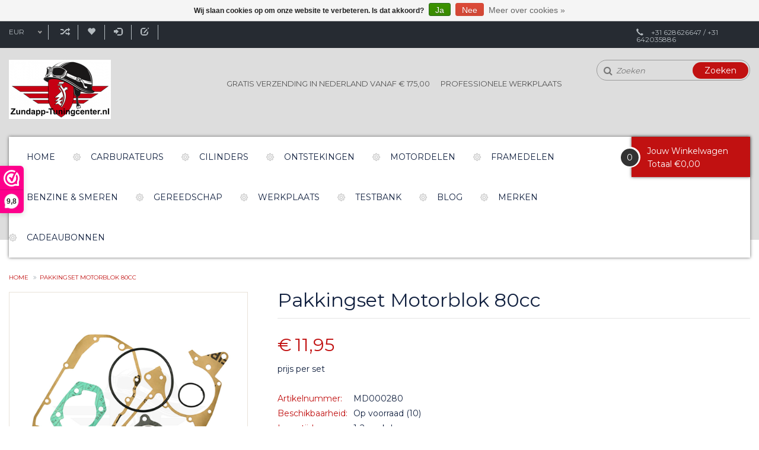

--- FILE ---
content_type: text/html;charset=utf-8
request_url: https://www.zundapp-tuningcenter.nl/pakkingset-motorblok-80cc.html
body_size: 9239
content:
<!DOCTYPE html>
<html lang="nl">
  <head>
    <meta charset="utf-8"/>
<!-- [START] 'blocks/head.rain' -->
<!--

  (c) 2008-2026 Lightspeed Netherlands B.V.
  http://www.lightspeedhq.com
  Generated: 15-01-2026 @ 07:13:33

-->
<link rel="canonical" href="https://www.zundapp-tuningcenter.nl/pakkingset-motorblok-80cc.html"/>
<link rel="alternate" href="https://www.zundapp-tuningcenter.nl/index.rss" type="application/rss+xml" title="Nieuwe producten"/>
<link href="https://cdn.webshopapp.com/assets/cookielaw.css?2025-02-20" rel="stylesheet" type="text/css"/>
<meta name="robots" content="noodp,noydir"/>
<meta property="og:url" content="https://www.zundapp-tuningcenter.nl/pakkingset-motorblok-80cc.html?source=facebook"/>
<meta property="og:site_name" content="Zundapp-Tuningcenter.nl"/>
<meta property="og:title" content="Pakkingset Motorblok 80cc"/>
<meta property="og:description" content="Pakkingen Zundapp kopen? Zundapp-Tuningcenter.nl in Reeuwijk heeft er heel veel op voorraad!"/>
<meta property="og:image" content="https://cdn.webshopapp.com/shops/329027/files/384710069/pakkingset-motorblok-80cc.jpg"/>
<!--[if lt IE 9]>
<script src="https://cdn.webshopapp.com/assets/html5shiv.js?2025-02-20"></script>
<![endif]-->
<!-- [END] 'blocks/head.rain' -->
    <title>Pakkingset Motorblok 80cc - Zundapp-Tuningcenter.nl</title>
    <meta name="description" content="Pakkingen Zundapp kopen? Zundapp-Tuningcenter.nl in Reeuwijk heeft er heel veel op voorraad!" />
    <meta name="keywords" content="Pakkingset, Motorblok, 80cc" />
    <meta http-equiv="X-UA-Compatible" content="IE=edge,chrome=1" />
    <meta name="viewport" content="width=device-width, initial-scale=1.0" />
    <meta name="apple-mobile-web-app-capable" content="yes" />
    <meta name="apple-mobile-web-app-status-bar-style" content="black" />
    <meta property="fb:app_id" content="966242223397117"/>
    <meta name="viewport" content="width=device-width, initial-scale=1, maximum-scale=1" />


    <link rel="shortcut icon" href="https://cdn.webshopapp.com/shops/329027/themes/178521/v/1055348/assets/favicon.ico?20220520113129" type="image/x-icon" />
    <link href='//fonts.googleapis.com/css?family=Montserrat:400,300,600' rel='stylesheet' type='text/css' />
    <link href='//fonts.googleapis.com/css?family=Montserrat:400,300,600' rel='stylesheet' type='text/css' />
    <link rel="shortcut icon" href="https://cdn.webshopapp.com/shops/329027/themes/178521/v/1055348/assets/favicon.ico?20220520113129" type="image/x-icon" /> 
    <link rel="stylesheet" href="https://cdn.webshopapp.com/shops/329027/themes/178521/assets/bootstrap.css?20220520113129" />
    <link rel="stylesheet" href="https://cdn.webshopapp.com/shops/329027/themes/178521/assets/style.css?20220520113129" />    
   
    <link rel="stylesheet" href="https://cdn.webshopapp.com/assets/gui-2-0.css?2025-02-20" />
    <link rel="stylesheet" href="https://cdn.webshopapp.com/assets/gui-responsive-2-0.css?2025-02-20" />   
    <link rel="stylesheet" href="https://cdn.webshopapp.com/shops/329027/themes/178521/assets/custom.css?20220520113129" />
     <link rel="stylesheet" href="https://cdn.webshopapp.com/shops/329027/themes/178521/assets/common.css?20220520113129" />
     <link rel="stylesheet" href="https://cdn.webshopapp.com/shops/329027/themes/178521/assets/media.css?20220520113129" />
     <link rel="stylesheet" href="https://cdn.webshopapp.com/shops/329027/themes/178521/assets/font-awesome-min.css?20220520113129" />
   <link rel="stylesheet" href="https://cdn.webshopapp.com/shops/329027/themes/178521/assets/settings.css?20220520113129" />
    
  
   
    <script src="https://cdn.webshopapp.com/assets/jquery-1-9-1.js?2025-02-20"></script>
    <script src="https://cdn.webshopapp.com/assets/jquery-ui-1-10-1.js?2025-02-20"></script>
    <script type="text/javascript" src="https://cdn.webshopapp.com/shops/329027/themes/178521/assets/plugin.js?20220520113129"></script>
    <script type="text/javascript" src="https://cdn.webshopapp.com/shops/329027/themes/178521/assets/global.js?20220520113129"></script>
    <script type="text/javascript" src="https://cdn.webshopapp.com/assets/gui.js?2025-02-20"></script>
    <script type="text/javascript" src="https://cdn.webshopapp.com/assets/gui-responsive-2-0.js?2025-02-20"></script>
    <script type="text/javascript" src="https://cdn.webshopapp.com/shops/329027/themes/178521/assets/prague.js?20220520113129"></script>
  
    <!--[if lt IE 9]>
    <link rel="stylesheet" href="https://cdn.webshopapp.com/shops/329027/themes/178521/assets/style-ie.css?20220520113129" />
    <![endif]-->
    
          
       </head>
  
     <body class="bodybg-none">

 <div class="overlay"></div>
  <div class="main">
    

  
<header class="headerBar headerStyle3  StickyOn ">
       <div class="topnav">
        <div class="container">
          
          <div class="row">
          <div class="col-xs-12 col-sm-9 col-md-10 col-lg-10">
            <!-- Languages Start -->
                         <!-- Languages End -->
            <!-- Currency Start -->
                        <div class="currency left">
              <select class="chosen-select" onchange="window.location = jQuery(this).val();">
                                <option class="EUR" selected="selected" value="https://www.zundapp-tuningcenter.nl/session/currency/eur/">EUR</option>
                              </select>
            </div>
                        <!-- Currency End -->
            
            <ul class="righLinks left">
            <li><a href="https://www.zundapp-tuningcenter.nl/compare/" title="Vergelijk">Vergelijk (0)<span class="glyphicon glyphicon-random"></span></a></li>
            <li><a href="https://www.zundapp-tuningcenter.nl/account/wishlist/" title="Mijn verlanglijst">Mijn verlanglijst<span class="glyphicon glyphicon-heart"></span></a></li>
             
              <li class="last">         
                <a href="https://www.zundapp-tuningcenter.nl/account/login/" title="Inloggen">
                  <span class="glyphicon glyphicon-log-in"></span>
                  Inloggen 
                </a>  
                </li> 
              	                <li class="last"> 
                <a href="https://www.zundapp-tuningcenter.nl/account/register/" title="Een account aanmaken">
                   <span class="glyphicon glyphicon-edit"></span>
                  Een account aanmaken
                </a>
                </li>
                                          <li class="phone"><span class="glyphicon glyphicon-earphone"></span></li>
          </ul>  
          </div>
          
          <div class="col-sm-3 col-md-2 col-lg-2 phone_desktop">    
            <!-- Contact Start -->
             <div class="contact right">
               <span class="glyphicon glyphicon-earphone"></span>
               +31 628626647 / +31 642035886
            </div>
            <!-- Contact End -->
          </div>
          </div>
        </div>
      </div>
      
      <div class="logoPanel">
        <div class="container">
          <div class="row">
            <div class="col-xs-12 col-sm-5 col-md-3 col-lg-3">  
              <!-- logo Start -->
                <div class="logo">
                
                <div class="vertical logo">
                  <a href="https://www.zundapp-tuningcenter.nl/" title="Zundapp-Tuningcenter.nl">
                    <img src="https://cdn.webshopapp.com/shops/329027/themes/178521/assets/logo.png?20220513101256" alt="Zundapp-Tuningcenter.nl" />
                  </a>
                </div>
                </div>
                <!-- Logo End -->
            </div>
            
            
            <div class="col-xs-12 col-sm-7 col-md-6 col-lg-6">  
                                <div class="offer-col">
                    <ul class="clearfix">
                                            <li>
                        <span class="offerIcon"><img src="https://cdn.webshopapp.com/shops/329027/themes/178521/assets/unique-selling-point-1-icon.png?20220520113129" alt="" /></span>
                        <div class="title">
                          <h4>Gratis verzending in Nederland vanaf € 175,00</h4>
                                                  </div>
                      </li>     
                                                                  <li>
                        <span class="offerIcon"><img src="https://cdn.webshopapp.com/shops/329027/themes/178521/assets/unique-selling-point-2-icon.png?20220520113129" alt="" /></span>
                        <div class="title">
                          <h4>Professionele werkplaats</h4>
                                                  </div>
                      </li>     
                                                                                      </ul>
                </div>
                          </div>
            
            
            <div class="col-xs-8 col-sm-6 col-md-3 col-lg-3">
              
            <div class="headersearch">
                <form action="https://www.zundapp-tuningcenter.nl/search/" method="get" id="formSearch" class="searchForm">
                  <i class="fa fa-search"></i>
                  <input type="text" name="q" autocomplete="off"  value="" placeholder="Zoeken">
                  <span onclick="$('#formSearch').submit();" title="Zoeken" class="searchIcon">Zoeken</span>
                </form>
            </div>
              
              
              
              
            </div>   
            
          </div>
        </div>
      </div>
      
      <div class="logoPanel_right container">  
        <div class="navigation clearfix">
        
        <nav class="nonbounce desktop vertical">
          
            <div class="row">
             
              <div class="col-xs-12 col-sm-12 col-md-10 col-lg-10">
              <ul class="MenuNav">
              <li class="item home ">
                <a class="itemLink" href="https://www.zundapp-tuningcenter.nl/">Home</a>
              </li>
                            <li class="item">
                <a class="itemLink" href="https://www.zundapp-tuningcenter.nl/carburateurs/" title="Carburateurs">Carburateurs</a>
                              </li>
                            <li class="item sub">
                <a class="itemLink" href="https://www.zundapp-tuningcenter.nl/cilinders/" title="Cilinders">Cilinders</a>
                                <span class="glyphicon glyphicon-play"></span>
                <ul class="subnav">
                                    <li class="subitem">
                    <a class="subitemLink" href="https://www.zundapp-tuningcenter.nl/cilinders/cilinders/" title="Cilinders">Cilinders</a>
                                      </li>
                                    <li class="subitem">
                    <a class="subitemLink" href="https://www.zundapp-tuningcenter.nl/cilinders/cilinderkoppen/" title="Cilinderkoppen">Cilinderkoppen</a>
                                      </li>
                                    <li class="subitem">
                    <a class="subitemLink" href="https://www.zundapp-tuningcenter.nl/cilinders/zuigers/" title="Zuigers">Zuigers</a>
                                      </li>
                                    <li class="subitem">
                    <a class="subitemLink" href="https://www.zundapp-tuningcenter.nl/cilinders/tapeinden/" title="Tapeinden">Tapeinden</a>
                                      </li>
                                  </ul>
                              </li>
                            <li class="item sub">
                <a class="itemLink" href="https://www.zundapp-tuningcenter.nl/ontstekingen/" title="Ontstekingen">Ontstekingen</a>
                                <span class="glyphicon glyphicon-play"></span>
                <ul class="subnav">
                                    <li class="subitem">
                    <a class="subitemLink" href="https://www.zundapp-tuningcenter.nl/ontstekingen/ontstekingen/" title="Ontstekingen">Ontstekingen</a>
                                      </li>
                                    <li class="subitem">
                    <a class="subitemLink" href="https://www.zundapp-tuningcenter.nl/ontstekingen/bougies/" title="Bougies">Bougies</a>
                                      </li>
                                    <li class="subitem">
                    <a class="subitemLink" href="https://www.zundapp-tuningcenter.nl/ontstekingen/spanningsregelaars/" title="Spanningsregelaars">Spanningsregelaars</a>
                                      </li>
                                    <li class="subitem">
                    <a class="subitemLink" href="https://www.zundapp-tuningcenter.nl/ontstekingen/bobines/" title="Bobines">Bobines</a>
                                      </li>
                                    <li class="subitem">
                    <a class="subitemLink" href="https://www.zundapp-tuningcenter.nl/ontstekingen/contactpunten/" title="Contactpunten">Contactpunten</a>
                                      </li>
                                    <li class="subitem">
                    <a class="subitemLink" href="https://www.zundapp-tuningcenter.nl/ontstekingen/accus/" title="Accu&#039;s">Accu&#039;s</a>
                                      </li>
                                    <li class="subitem">
                    <a class="subitemLink" href="https://www.zundapp-tuningcenter.nl/ontstekingen/omvormer/" title="Omvormer">Omvormer</a>
                                      </li>
                                  </ul>
                              </li>
                            <li class="item sub">
                <a class="itemLink" href="https://www.zundapp-tuningcenter.nl/motordelen/" title="Motordelen">Motordelen</a>
                                <span class="glyphicon glyphicon-play"></span>
                <ul class="subnav">
                                    <li class="subitem">
                    <a class="subitemLink" href="https://www.zundapp-tuningcenter.nl/motordelen/krukassen/" title="Krukassen">Krukassen</a>
                                      </li>
                                    <li class="subitem">
                    <a class="subitemLink" href="https://www.zundapp-tuningcenter.nl/motordelen/lagers/" title="Lagers">Lagers</a>
                                      </li>
                                    <li class="subitem">
                    <a class="subitemLink" href="https://www.zundapp-tuningcenter.nl/motordelen/keerringen/" title="Keerringen">Keerringen</a>
                                      </li>
                                    <li class="subitem">
                    <a class="subitemLink" href="https://www.zundapp-tuningcenter.nl/motordelen/pakkingen/" title="Pakkingen">Pakkingen</a>
                                      </li>
                                    <li class="subitem">
                    <a class="subitemLink" href="https://www.zundapp-tuningcenter.nl/motordelen/koppelingen/" title="Koppelingen">Koppelingen</a>
                                      </li>
                                    <li class="subitem">
                    <a class="subitemLink" href="https://www.zundapp-tuningcenter.nl/motordelen/schakelklokken/" title="Schakelklokken">Schakelklokken</a>
                                      </li>
                                    <li class="subitem">
                    <a class="subitemLink" href="https://www.zundapp-tuningcenter.nl/motordelen/revisiesets/" title="Revisiesets">Revisiesets</a>
                                      </li>
                                    <li class="subitem">
                    <a class="subitemLink" href="https://www.zundapp-tuningcenter.nl/motordelen/ontstekingsdeksels/" title="Ontstekingsdeksels">Ontstekingsdeksels</a>
                                      </li>
                                  </ul>
                              </li>
                            <li class="item sub">
                <a class="itemLink" href="https://www.zundapp-tuningcenter.nl/framedelen/" title="Framedelen">Framedelen</a>
                                <span class="glyphicon glyphicon-play"></span>
                <ul class="subnav">
                                    <li class="subitem">
                    <a class="subitemLink" href="https://www.zundapp-tuningcenter.nl/framedelen/uitlaten/" title="Uitlaten">Uitlaten</a>
                                      </li>
                                    <li class="subitem">
                    <a class="subitemLink" href="https://www.zundapp-tuningcenter.nl/framedelen/remdelen/" title="Remdelen">Remdelen</a>
                                      </li>
                                    <li class="subitem">
                    <a class="subitemLink" href="https://www.zundapp-tuningcenter.nl/framedelen/kabels/" title="Kabels">Kabels</a>
                                      </li>
                                    <li class="subitem">
                    <a class="subitemLink" href="https://www.zundapp-tuningcenter.nl/framedelen/wielen/" title="Wielen">Wielen</a>
                                      </li>
                                    <li class="subitem">
                    <a class="subitemLink" href="https://www.zundapp-tuningcenter.nl/framedelen/wiellagers/" title="Wiellagers">Wiellagers</a>
                                      </li>
                                    <li class="subitem">
                    <a class="subitemLink" href="https://www.zundapp-tuningcenter.nl/framedelen/spatborden/" title="Spatborden">Spatborden</a>
                                      </li>
                                    <li class="subitem">
                    <a class="subitemLink" href="https://www.zundapp-tuningcenter.nl/framedelen/banden/" title="Banden">Banden</a>
                                      </li>
                                    <li class="subitem">
                    <a class="subitemLink" href="https://www.zundapp-tuningcenter.nl/framedelen/voorvork/" title="Voorvork">Voorvork</a>
                                      </li>
                                    <li class="subitem">
                    <a class="subitemLink" href="https://www.zundapp-tuningcenter.nl/framedelen/schokbrekers/" title="Schokbrekers">Schokbrekers</a>
                                      </li>
                                    <li class="subitem">
                    <a class="subitemLink" href="https://www.zundapp-tuningcenter.nl/framedelen/voor-tandwielen/" title="Voor Tandwielen">Voor Tandwielen</a>
                                      </li>
                                    <li class="subitem">
                    <a class="subitemLink" href="https://www.zundapp-tuningcenter.nl/framedelen/achter-tandwielen/" title="Achter Tandwielen">Achter Tandwielen</a>
                                      </li>
                                    <li class="subitem">
                    <a class="subitemLink" href="https://www.zundapp-tuningcenter.nl/framedelen/kettingen/" title="Kettingen">Kettingen</a>
                                      </li>
                                    <li class="subitem">
                    <a class="subitemLink" href="https://www.zundapp-tuningcenter.nl/framedelen/verlichting/" title="Verlichting">Verlichting</a>
                                      </li>
                                    <li class="subitem">
                    <a class="subitemLink" href="https://www.zundapp-tuningcenter.nl/framedelen/buddyseats/" title="Buddyseats">Buddyseats</a>
                                      </li>
                                    <li class="subitem">
                    <a class="subitemLink" href="https://www.zundapp-tuningcenter.nl/framedelen/kappen/" title="Kappen">Kappen</a>
                                      </li>
                                    <li class="subitem">
                    <a class="subitemLink" href="https://www.zundapp-tuningcenter.nl/framedelen/magura/" title="Magura">Magura</a>
                                      </li>
                                    <li class="subitem">
                    <a class="subitemLink" href="https://www.zundapp-tuningcenter.nl/framedelen/stickers-emblemen/" title="Stickers / Emblemen">Stickers / Emblemen</a>
                                      </li>
                                    <li class="subitem">
                    <a class="subitemLink" href="https://www.zundapp-tuningcenter.nl/framedelen/diverse/" title="Diverse">Diverse</a>
                                      </li>
                                    <li class="subitem">
                    <a class="subitemLink" href="https://www.zundapp-tuningcenter.nl/framedelen/waterkoeling/" title="Waterkoeling">Waterkoeling</a>
                                      </li>
                                    <li class="subitem">
                    <a class="subitemLink" href="https://www.zundapp-tuningcenter.nl/framedelen/rubbers/" title="Rubbers">Rubbers</a>
                                      </li>
                                  </ul>
                              </li>
                            <li class="item">
                <a class="itemLink" href="https://www.zundapp-tuningcenter.nl/benzine-smeren/" title="Benzine &amp; Smeren">Benzine &amp; Smeren</a>
                              </li>
                            <li class="item">
                <a class="itemLink" href="https://www.zundapp-tuningcenter.nl/gereedschap/" title="Gereedschap">Gereedschap</a>
                              </li>
                            <li class="item">
                <a class="itemLink" href="https://www.zundapp-tuningcenter.nl/werkplaats/" title="Werkplaats">Werkplaats</a>
                              </li>
                            <li class="item">
                <a class="itemLink" href="https://www.zundapp-tuningcenter.nl/testbank/" title="Testbank">Testbank</a>
                              </li>
                                                        <li class="item sub"><a class="itemLink" href="https://www.zundapp-tuningcenter.nl/blogs/belangrijke-informatie-voor-verzendingen/" title="Blog">Blog</a>
                                                                                              </li>
                                                                      <li class="item"><a class="itemLink" href="https://www.zundapp-tuningcenter.nl/brands/" title="Merken">Merken</a></li>
                                          
                            <li class="item">
                <a class="itemLink" href="https://www.zundapp-tuningcenter.nl/buy-gift-card/" title="Cadeaubonnen">
                  Cadeaubonnen
                </a>
              </li>
                           
            </ul>
              </div>
              
              <div class="col-xs-9 col-sm-9 col-md-2 col-lg-2 cart-items">
                
              <div class="cartbox">
                <div class="countnumber">
                <span class="itembox">0</span>
                </div>
                <a href="https://www.zundapp-tuningcenter.nl/cart/" title="Winkelwagen" class="cart cartitem_panel">Jouw Winkelwagen</a>
                <div class="totalAmount text-right">
                        <span>Totaal</span>
                        €0,00 
                      </div>
                <span class="fa fa-shopping-bag"></span>
               
                                    <div class="headerCartBox emptyCart">
                      <span>Uw winkelwagen is leeg</span>
                    </div> 
                                    
             </div>
          
             
            
              
            
            </div>
            <span class="glyphicon glyphicon-remove MobileMenuClose"></span>              
          </nav>
      </div>
              </div>
              
       <div class="burgerMenu clearfix">
        <ul class="burger">
          <a class="col-xs-2 col-sm-3" href="#menu"><img src="https://cdn.webshopapp.com/shops/329027/themes/178521/assets/hamburger.png?20220520113129" width="32" height="32" alt="Menu"></a>
            <nav id="menu" class="style3">
              <ul>
                <li class="item home ">
                  <a class="itemLink" href="https://www.zundapp-tuningcenter.nl/">Home</a>
                </li>
                                <li class="item">
                  <a class="itemLink" href="https://www.zundapp-tuningcenter.nl/carburateurs/" title="Carburateurs">Carburateurs</a>
                                  </li>
                                <li class="item sub">
                  <a class="itemLink" href="https://www.zundapp-tuningcenter.nl/cilinders/" title="Cilinders">Cilinders</a>
                                    <span class="glyphicon glyphicon-play"></span>
                  <ul>
                                        <li class="subitem">
                      <a class="subitemLink" href="https://www.zundapp-tuningcenter.nl/cilinders/cilinders/" title="Cilinders">Cilinders</a>
                                          </li>
                                        <li class="subitem">
                      <a class="subitemLink" href="https://www.zundapp-tuningcenter.nl/cilinders/cilinderkoppen/" title="Cilinderkoppen">Cilinderkoppen</a>
                                          </li>
                                        <li class="subitem">
                      <a class="subitemLink" href="https://www.zundapp-tuningcenter.nl/cilinders/zuigers/" title="Zuigers">Zuigers</a>
                                          </li>
                                        <li class="subitem">
                      <a class="subitemLink" href="https://www.zundapp-tuningcenter.nl/cilinders/tapeinden/" title="Tapeinden">Tapeinden</a>
                                          </li>
                                      </ul>
                                  </li>
                                <li class="item sub">
                  <a class="itemLink" href="https://www.zundapp-tuningcenter.nl/ontstekingen/" title="Ontstekingen">Ontstekingen</a>
                                    <span class="glyphicon glyphicon-play"></span>
                  <ul>
                                        <li class="subitem">
                      <a class="subitemLink" href="https://www.zundapp-tuningcenter.nl/ontstekingen/ontstekingen/" title="Ontstekingen">Ontstekingen</a>
                                          </li>
                                        <li class="subitem">
                      <a class="subitemLink" href="https://www.zundapp-tuningcenter.nl/ontstekingen/bougies/" title="Bougies">Bougies</a>
                                          </li>
                                        <li class="subitem">
                      <a class="subitemLink" href="https://www.zundapp-tuningcenter.nl/ontstekingen/spanningsregelaars/" title="Spanningsregelaars">Spanningsregelaars</a>
                                          </li>
                                        <li class="subitem">
                      <a class="subitemLink" href="https://www.zundapp-tuningcenter.nl/ontstekingen/bobines/" title="Bobines">Bobines</a>
                                          </li>
                                        <li class="subitem">
                      <a class="subitemLink" href="https://www.zundapp-tuningcenter.nl/ontstekingen/contactpunten/" title="Contactpunten">Contactpunten</a>
                                          </li>
                                        <li class="subitem">
                      <a class="subitemLink" href="https://www.zundapp-tuningcenter.nl/ontstekingen/accus/" title="Accu&#039;s">Accu&#039;s</a>
                                          </li>
                                        <li class="subitem">
                      <a class="subitemLink" href="https://www.zundapp-tuningcenter.nl/ontstekingen/omvormer/" title="Omvormer">Omvormer</a>
                                          </li>
                                      </ul>
                                  </li>
                                <li class="item sub">
                  <a class="itemLink" href="https://www.zundapp-tuningcenter.nl/motordelen/" title="Motordelen">Motordelen</a>
                                    <span class="glyphicon glyphicon-play"></span>
                  <ul>
                                        <li class="subitem">
                      <a class="subitemLink" href="https://www.zundapp-tuningcenter.nl/motordelen/krukassen/" title="Krukassen">Krukassen</a>
                                          </li>
                                        <li class="subitem">
                      <a class="subitemLink" href="https://www.zundapp-tuningcenter.nl/motordelen/lagers/" title="Lagers">Lagers</a>
                                          </li>
                                        <li class="subitem">
                      <a class="subitemLink" href="https://www.zundapp-tuningcenter.nl/motordelen/keerringen/" title="Keerringen">Keerringen</a>
                                          </li>
                                        <li class="subitem">
                      <a class="subitemLink" href="https://www.zundapp-tuningcenter.nl/motordelen/pakkingen/" title="Pakkingen">Pakkingen</a>
                                          </li>
                                        <li class="subitem">
                      <a class="subitemLink" href="https://www.zundapp-tuningcenter.nl/motordelen/koppelingen/" title="Koppelingen">Koppelingen</a>
                                          </li>
                                        <li class="subitem">
                      <a class="subitemLink" href="https://www.zundapp-tuningcenter.nl/motordelen/schakelklokken/" title="Schakelklokken">Schakelklokken</a>
                                          </li>
                                        <li class="subitem">
                      <a class="subitemLink" href="https://www.zundapp-tuningcenter.nl/motordelen/revisiesets/" title="Revisiesets">Revisiesets</a>
                                          </li>
                                        <li class="subitem">
                      <a class="subitemLink" href="https://www.zundapp-tuningcenter.nl/motordelen/ontstekingsdeksels/" title="Ontstekingsdeksels">Ontstekingsdeksels</a>
                                          </li>
                                      </ul>
                                  </li>
                                <li class="item sub">
                  <a class="itemLink" href="https://www.zundapp-tuningcenter.nl/framedelen/" title="Framedelen">Framedelen</a>
                                    <span class="glyphicon glyphicon-play"></span>
                  <ul>
                                        <li class="subitem">
                      <a class="subitemLink" href="https://www.zundapp-tuningcenter.nl/framedelen/uitlaten/" title="Uitlaten">Uitlaten</a>
                                          </li>
                                        <li class="subitem">
                      <a class="subitemLink" href="https://www.zundapp-tuningcenter.nl/framedelen/remdelen/" title="Remdelen">Remdelen</a>
                                          </li>
                                        <li class="subitem">
                      <a class="subitemLink" href="https://www.zundapp-tuningcenter.nl/framedelen/kabels/" title="Kabels">Kabels</a>
                                          </li>
                                        <li class="subitem">
                      <a class="subitemLink" href="https://www.zundapp-tuningcenter.nl/framedelen/wielen/" title="Wielen">Wielen</a>
                                          </li>
                                        <li class="subitem">
                      <a class="subitemLink" href="https://www.zundapp-tuningcenter.nl/framedelen/wiellagers/" title="Wiellagers">Wiellagers</a>
                                          </li>
                                        <li class="subitem">
                      <a class="subitemLink" href="https://www.zundapp-tuningcenter.nl/framedelen/spatborden/" title="Spatborden">Spatborden</a>
                                          </li>
                                        <li class="subitem">
                      <a class="subitemLink" href="https://www.zundapp-tuningcenter.nl/framedelen/banden/" title="Banden">Banden</a>
                                          </li>
                                        <li class="subitem">
                      <a class="subitemLink" href="https://www.zundapp-tuningcenter.nl/framedelen/voorvork/" title="Voorvork">Voorvork</a>
                                          </li>
                                        <li class="subitem">
                      <a class="subitemLink" href="https://www.zundapp-tuningcenter.nl/framedelen/schokbrekers/" title="Schokbrekers">Schokbrekers</a>
                                          </li>
                                        <li class="subitem">
                      <a class="subitemLink" href="https://www.zundapp-tuningcenter.nl/framedelen/voor-tandwielen/" title="Voor Tandwielen">Voor Tandwielen</a>
                                          </li>
                                        <li class="subitem">
                      <a class="subitemLink" href="https://www.zundapp-tuningcenter.nl/framedelen/achter-tandwielen/" title="Achter Tandwielen">Achter Tandwielen</a>
                                          </li>
                                        <li class="subitem">
                      <a class="subitemLink" href="https://www.zundapp-tuningcenter.nl/framedelen/kettingen/" title="Kettingen">Kettingen</a>
                                          </li>
                                        <li class="subitem">
                      <a class="subitemLink" href="https://www.zundapp-tuningcenter.nl/framedelen/verlichting/" title="Verlichting">Verlichting</a>
                                          </li>
                                        <li class="subitem">
                      <a class="subitemLink" href="https://www.zundapp-tuningcenter.nl/framedelen/buddyseats/" title="Buddyseats">Buddyseats</a>
                                          </li>
                                        <li class="subitem">
                      <a class="subitemLink" href="https://www.zundapp-tuningcenter.nl/framedelen/kappen/" title="Kappen">Kappen</a>
                                          </li>
                                        <li class="subitem">
                      <a class="subitemLink" href="https://www.zundapp-tuningcenter.nl/framedelen/magura/" title="Magura">Magura</a>
                                          </li>
                                        <li class="subitem">
                      <a class="subitemLink" href="https://www.zundapp-tuningcenter.nl/framedelen/stickers-emblemen/" title="Stickers / Emblemen">Stickers / Emblemen</a>
                                          </li>
                                        <li class="subitem">
                      <a class="subitemLink" href="https://www.zundapp-tuningcenter.nl/framedelen/diverse/" title="Diverse">Diverse</a>
                                          </li>
                                        <li class="subitem">
                      <a class="subitemLink" href="https://www.zundapp-tuningcenter.nl/framedelen/waterkoeling/" title="Waterkoeling">Waterkoeling</a>
                                          </li>
                                        <li class="subitem">
                      <a class="subitemLink" href="https://www.zundapp-tuningcenter.nl/framedelen/rubbers/" title="Rubbers">Rubbers</a>
                                          </li>
                                      </ul>
                                  </li>
                                <li class="item">
                  <a class="itemLink" href="https://www.zundapp-tuningcenter.nl/benzine-smeren/" title="Benzine &amp; Smeren">Benzine &amp; Smeren</a>
                                  </li>
                                <li class="item">
                  <a class="itemLink" href="https://www.zundapp-tuningcenter.nl/gereedschap/" title="Gereedschap">Gereedschap</a>
                                  </li>
                                <li class="item">
                  <a class="itemLink" href="https://www.zundapp-tuningcenter.nl/werkplaats/" title="Werkplaats">Werkplaats</a>
                                  </li>
                                <li class="item">
                  <a class="itemLink" href="https://www.zundapp-tuningcenter.nl/testbank/" title="Testbank">Testbank</a>
                                  </li>
                                                                <li class="item sub"><a class="itemLink" href="https://www.zundapp-tuningcenter.nl/blogs/belangrijke-informatie-voor-verzendingen/" title="Blog">Blog</a>
                                                                                                          </li>
                                                                                <li class="item"><a class="itemLink" href="https://www.zundapp-tuningcenter.nl/brands/" title="Merken">Merken</a></li>
                                              </ul>
            </nav>
            <div class="col-xs-10 col-sm-9 col-md-2 col-lg-2 cart-items">
            <div class="cartitem_panel">
                <a href="https://www.zundapp-tuningcenter.nl/cart/" title="Winkelwagen" class="cart"> 
                  <span class="glyphicon glyphicon-shopping-cart"></span>
                  <span class="itembox">0</span>
                </a>
                
             </div>
           
          
           
          
                                                                                    
                                                                                                                        
             <div class="headersearch">
                                                                                            </div>
            
            </div> 
          </ul>
        </div>
        
                                                                              
                                                                                                                                                                                                                                                                         
    
          
    
</header>    
    <div class="wrapper Zundapp-Tuningcenter.nl">
      <div class="container1 content">
                <div class="container">
  <div class="breadcrumbs">
    <a href="https://www.zundapp-tuningcenter.nl/" title="Home">Home</a>
    
        <i class="fa  fa-angle-double-right"></i><a href="https://www.zundapp-tuningcenter.nl/pakkingset-motorblok-80cc.html">Pakkingset Motorblok 80cc</a>
      </div>  
  <div itemscope itemtype="http://schema.org/Product">   
  
      <div style="display:none" itemprop="name" content="Pakkingset Motorblok 80cc">                 Pakkingset Motorblok 80cc </div> 
                <span style="display:none;" itemprop="brand" content=""></span>
  
        
    <div class="product-wrap row">
  <div class="product-img col-xs-12 col-sm-5 col-md-4">
    <div class="zoombox">
      <div class="images"> 
        <meta itemprop="image" content="https://cdn.webshopapp.com/shops/329027/files/384710069/300x250x2/pakkingset-motorblok-80cc.jpg" />       
                <a class="zoom first" data-image-id="384710069">             
                                  <img src="https://cdn.webshopapp.com/shops/329027/files/384710069/pakkingset-motorblok-80cc.jpg" alt="Pakkingset Motorblok 80cc">
                              </a> 
              </div>
      
      <div class="thumbs row">
                <div class="col-xs-3 col-sm-3 col-md-3">
          <a data-image-id="384710069">
                                        <img src="https://cdn.webshopapp.com/shops/329027/files/384710069/156x164x1/pakkingset-motorblok-80cc.jpg" alt="Pakkingset Motorblok 80cc" title="Pakkingset Motorblok 80cc"/>
                                    </a>
        </div>
              </div>  
    </div>
  </div>
 
  <div itemprop="offers" itemscope itemtype="http://schema.org/Offer" class="product-info col-xs-12 col-sm-7 col-md-8"> 
    <h1 class="product-page" itemprop="name" content="Pakkingset Motorblok 80cc">       Pakkingset Motorblok 80cc </h1>     
    <meta itemprop="price" content="11.95" />
    <meta itemprop="priceCurrency" content="EUR" /> 
    <meta itemprop="itemCondition" itemtype="http://schema.org/OfferItemCondition" content="http://schema.org/NewCondition"/>
          <meta itemprop="availability" content="http://schema.org/InStock" />
          
    <form action="https://www.zundapp-tuningcenter.nl/cart/add/250867810/" id="product_configure_form" method="post" class="inventory_per_location">
      <div class="reviewbox clearfix">
                      </div>
       
       
    <div class="productPrice"><p class="price" style="line-height: 30px;">€11,95</p></div>
              <div class="product-price-per-unit">
          prijs per set
        </div>
          
   
	
  		
          <input type="hidden" name="bundle_id" id="product_configure_bundle_id" value="">
      
      <br />
            <!--div class="productOptionWrap weight">
          <label>Gewicht:</label>
          <div class="productOption">
            505
          </div>
        </div-->
                          <table class="details">
            <meta itemprop="mpn" content="MD000280" />                        <tr>
              <td>Artikelnummer:</td>
              <td>MD000280</td>
            </tr>
                       
                                          
                        <tr>
              <td>Beschikbaarheid:</td>
              <td><span class="in-stock">Op voorraad</span>
                                (10)
                              </td>
            </tr>
                    		<!--  Display Omnichannel inventory per location start --> 
            <div class="productOptionWrap omni-location-inventory">
    <label>Beschikbaarheid:</label>
    <div class="product-inventory-location-label" id="productLocationInventory">Beschikbaarheid controleren</div>
  </div>
  

  <link rel="stylesheet" type="text/css" href="https://cdn.webshopapp.com/assets/gui-core.css?2025-02-20" />

  <div id="gui-modal-product-inventory-location-wrapper">
   <div class="gui-modal-product-inventory-location-background"></div>
   <div class="gui-modal-product-inventory-location" >
     <div class="gui-modal-product-inventory-location-header">
       <p class="gui-modal-product-inventory-location-label">Beschikbaarheid</p>
       <span id="gui-modal-product-inventory-location-close">Sluiten</span>
     </div>
     <!-- Modal content -->
     <div class="gui-modal-product-inventory-location-container">
       <div id="gui-modal-product-inventory-location-content" class="gui-modal-product-inventory-location-content"></div>
       <div id="gui-modal-product-inventory-location-footer" class="gui-modal-product-inventory-location-footer"></div>
     </div>
   </div>
  </div>

  <script>
    (function() {
      function getInventoryState(quantity) {
        let inventoryPerLocationSetting = 'disabled: Do not show in-store inventory levels';
        switch(inventoryPerLocationSetting) {
          case 'show_levels':
            return quantity > 0 ? 'Op voorraad ('+ quantity +')' : 'Niet op voorraad';
          default:
            return quantity > 0 ? 'Op voorraad' : 'Niet op voorraad';
        }
      }

      function createLocationRow(data, isFirstItem) {
        var locationData = data.location;

        if(!location){
          return null;
        }

        var firstItem      = isFirstItem ? '<hr class="gui-modal-product-inventory-location-content-row-divider"/>' : '';
        var inventoryState = getInventoryState(data.inventory);
        var titleString    = 'state in location';

        titleString = titleString.replace('state', inventoryState);
        titleString = titleString.replace('location', locationData.title);

        return [
          '<div class="gui-modal-product-inventory-location-content-row">', firstItem,
          '<p class="bold">', titleString, '</p>',
          '<p class="gui-product-inventory-address">', locationData.address.formatted, '</p>',
          '<hr class="gui-modal-product-inventory-location-content-row-divider"/>',
          '</div>'].join('');
      }

      function handleError(){
        $('#gui-modal-product-inventory-location-wrapper').show();
        $('#gui-modal-product-inventory-location-content').html('<div class="gui-modal-product-inventory-location-footer">Er is op dit moment geen voorraadinformatie beschikbaar voor dit product. Probeer het later opnieuw.</div>');
      }

      // Get product inventory location information
      function inventoryOnClick() {
        $.getJSON('https://www.zundapp-tuningcenter.nl/product-inventory/?id=250867810', function (response) {

          if(!response || !response.productInventory || (response.productInventory.locations && !response.productInventory.locations.length)){
            handleError();
            return;
          }

          var locations = response.productInventory.locations || [];

          var rows = locations.map(function(item, index) {
            return createLocationRow(item, index === 0)
          });

          $('#gui-modal-product-inventory-location-content').html(rows);

          var dateObj = new Date();
          var hours = dateObj.getHours() < 10 ? '0' + dateObj.getHours() : dateObj.getHours();
          var minutes = dateObj.getMinutes() < 10 ? '0' + dateObj.getMinutes() : dateObj.getMinutes();

          var footerContent = [
              '<div>',
              '<span class="bold">', 'Laatst bijgewerkt:', '</span> ',
              'Vandaag om ', hours, ':', minutes,
              '</div>',
              '<div>.</div>'].join('');

          $('#gui-modal-product-inventory-location-footer').html(footerContent);

          $('#gui-modal-product-inventory-location-wrapper').show();
        }).fail(handleError);
      }

      $('#productLocationInventory').on('click', inventoryOnClick);

      // When the user clicks on 'Close' in the modal, close it
      $('#gui-modal-product-inventory-location-close').on('click', function(){
        $('#gui-modal-product-inventory-location-wrapper').hide();
      });

      // When the user clicks anywhere outside of the modal, close it
      $('.gui-modal-product-inventory-location-background').on('click', function(){
        $('#gui-modal-product-inventory-location-wrapper').hide();
      });
    })();
  </script>
    <!--  Display Omnichannel inventory per location end -->   
                        <tr>
              <td>Levertijd:</td>
              <td>1-2 werkdagen</td>
            </tr>
                        
          </table>
         
          
                
      <div class="product-price row">      
        <div class="cart col-xs-12 col-md-12"> 
          <div class="cart">
                        <input type="text" name="quantity" value="1" />
            <div class="change">
              <a href="javascript:;" onclick="updateQuantity('up');" class="up">+</a>
              <a href="javascript:;" onclick="updateQuantity('down');" class="down">-</a>
            </div>
            <a href="javascript:;" onclick="$('#product_configure_form').submit();" class="btn glyphicon glyphicon-shopping-cart" title="Toevoegen aan winkelwagen" >
              <span>Toevoegen aan winkelwagen</span>
            </a>
                        <a href="https://www.webwinkelkeur.nl/webshop/Zundapp-Tuningcenter-nl_1200202" class="webwinkelkeurPopup" title="Keurmerk webwinkel" target="_blank"><img src="https://dashboard.webwinkelkeur.nl/banners/70/1200202/1632729779.svg" width="90" height="34" alt="Keurmerk webwinkel"></a>
          </div>
        </div>
      </div>
    </form>   

    <div class="product-actions">
  <div class="social-media clearfix">
                        
  </div>
  
      <div class="tags-actions">
             <div class="actions">
        <a class="blackbutton" href="https://www.zundapp-tuningcenter.nl/account/wishlistAdd/126036459/?variant_id=250867810" title="Aan verlanglijst toevoegen">
          <i class="glyphicon glyphicon-heart"></i>Aan verlanglijst toevoegen
        </a> 
        <a class="blackbutton" href="https://www.zundapp-tuningcenter.nl/compare/add/250867810/" title="Toevoegen om te vergelijken">
          <i class="glyphicon glyphicon-random"></i>Toevoegen om te vergelijken
        </a> 
                <a  class="blackbutton" href="#" onclick="window.print(); return false;" title="Afdrukken">
          <i class="glyphicon glyphicon-print"></i>Afdrukken
        </a>
      </div>      
    </div>
  </div>

<div id="parentHorizontalTab">
            <ul class="resp-tabs-list hor_1">
                <li class="active col-2 information"><a rel="info" href="javascript:void(0)">Informatie</a></li>
                                             
                               
            </ul>
            <div class="resp-tabs-container hor_1">
                
                <div class="page info active">
          
          <div class="clearfix"></div>
          
          
          
                    
        </div>
                              
        
        <div class="page reviews">
                     <div class="reviews-box">
                    </div>


          
          <div class="bottom">
            <div class="right">
              <a href="https://www.zundapp-tuningcenter.nl/account/review/126036459/">Je beoordeling toevoegen</a>
            </div>
            <span>0</span> sterren op basis van <span>0</span> beoordelingen
          </div>          
        </div>
            </div>
        </div>

    
  </div>




</div>


   


  

</div>
  
            
</div>

<script src="https://cdn.webshopapp.com/shops/329027/themes/178521/assets/jquery-zoom-min.js?20220520113129" type="text/javascript"></script>
<script type="text/javascript">
function updateQuantity(way){
    var quantity = parseInt($('.cart input').val());

    if (way == 'up'){
        if (quantity < 10000){
            quantity++;
        } else {
            quantity = 10000;
        }
    } else {
        if (quantity > 1){
            quantity--;
        } else {
            quantity = 1;
        }
    }

    $('.cart input').val(quantity);
}
</script>      </div>
      
         <footer>   
                <div class="footerSection">
          <hr class="full-width" />
          <div class="container">
                        <div class="footer_logo row">
              <div class="col-xs-12 col-sm-3 col-md-3">
                <a href="https://www.zundapp-tuningcenter.nl/" title="Zundapp-Tuningcenter.nl">
                <img alt="" src="https://cdn.webshopapp.com/shops/329027/themes/178521/assets/footer_logo.png?20220520113129">
                </a>
                </div>
                                <div class="col-xs-12 col-sm-9 col-md-9 footer_rightside"><p>Bent u op zoek naar een specifiek onderdeel dat niet in de shop staat, stuurt u dan alstublieft een e-mail!</p>
                </div>
                            </div>
                        <hr class="full-width">
           <div class="links row">
             
            <div class="col-xs-12 col-sm-6 col-md-3 footer_col">
                 
                  <h6 class="accordian-title">Contactinformatie </h6>
                  
                                        <div class="list">
                                            <div class="contact-description clearfix">
                      <span class="glyphicon glyphicon-map-marker"></span>
                      <span class="text">Middelburgseweg 40</span>
                      </div>
                                           
                      
                                            <div class="description_line2">
                      <span class="text">2811 PM Reeuwijk</span>
                      </div>
                      
                                              <div class="contact">
                        <span class="glyphicon glyphicon-envelope"></span>
                        <a href="/cdn-cgi/l/email-protection#d9afbcabb2b6b6a999a3acb7bdb8a9a9f4adacb7b0b7bebabcb7adbcabf7b7b5" title="Email"><span class="__cf_email__" data-cfemail="116774637a7e7e61516b647f757061613c65647f787f7672747f6574633f7f7d">[email&#160;protected]</span></a>
                        </div>
                                                                  <div class="contact">
                        <span class="glyphicon glyphicon-earphone"></span>
                        +31 628626647 / +31 642035886
                      </div>
                                            
                                            <div class="contact">
                        <span class="glyphicon glyphicon-globe"></span>
                        <a href="#" title="website">www.zundapp-tuningcenter.nl</a>
                      </div>
                                            <div class="social_icon">
                                                <div class="social-media">
                            <a href="https://www.facebook.com/ZundappTuningcenter" class="social-icon facebook" target="_blank"></a>                                                        <a href="https://www.google.com/search?q=zundapp-tuningcenter&amp;rlz=1C5CHFA_enNL974NL974&amp;sxsrf=AOaemvJYcUmSbVH_iw0NTM1e7bWYap5OwA%3A1638010621974&amp;ei=_Q6iYfvVOp6P9u8P-9WYgAo&amp;ved=0ahUKEwi7yIqKsbj0AhWeh_0HHfsqBqAQ4dUDCA4&amp;uact=5&amp;oq=zundapp-tuningcenter&amp;gs_lcp=Cgdnd3Mtd2" class="social-icon google" target="_blank"></a>                                                                                                                 
                          </div>
                                              </div>
                      
                                             <div class="hallmarks">
                         
                      </div>
                     
                    </div>
                    
                    
                     
            </div>
             
            <div class="col-xs-12 col-sm-6 col-md-3 footer_col">
                
                  <h6 class="accordian-title">Klantenservice</h6>
                  
                                        <div class="list">
  
                  <ul class="no-underline no-list-style">
                                                <li><a href="https://www.zundapp-tuningcenter.nl/service/about/" title="Over Zundapp-Tuningcenter.nl" >Over Zundapp-Tuningcenter.nl</a>
                        </li>
                                                <li><a href="https://www.zundapp-tuningcenter.nl/service/" title="Contact" >Contact</a>
                        </li>
                                                <li><a href="https://www.zundapp-tuningcenter.nl/service/openingstijden/" title="Openingstijden" >Openingstijden</a>
                        </li>
                                                <li><a href="https://www.zundapp-tuningcenter.nl/service/levertijd/" title="Levertijd" >Levertijd</a>
                        </li>
                                                <li><a href="https://www.zundapp-tuningcenter.nl/service/cadeaubonnen/" title="Cadeaubonnen" >Cadeaubonnen</a>
                        </li>
                                                <li><a href="https://www.zundapp-tuningcenter.nl/service/payment-methods/" title="Bestellen en Betalen" >Bestellen en Betalen</a>
                        </li>
                                                <li><a href="https://www.zundapp-tuningcenter.nl/service/verzend-en-afhaalinformatie/" title="Verzend- en Afhaalinformatie" >Verzend- en Afhaalinformatie</a>
                        </li>
                                                <li><a href="https://www.zundapp-tuningcenter.nl/service/shipping-returns/" title="Retourneren" >Retourneren</a>
                        </li>
                                                <li><a href="https://www.zundapp-tuningcenter.nl/service/general-terms-conditions/" title="Algemene Voorwaarden" >Algemene Voorwaarden</a>
                        </li>
                                                <li><a href="https://www.zundapp-tuningcenter.nl/service/privacy-policy/" title="Privacybeleid" >Privacybeleid</a>
                        </li>
                                                <li><a href="https://www.zundapp-tuningcenter.nl/service/echtheid-reviews/" title="Echtheid Reviews" >Echtheid Reviews</a>
                        </li>
                                                <li><a href="https://www.zundapp-tuningcenter.nl/service/garantie-en-klachtenregeling/" title="Garantie en Klachtenregeling" >Garantie en Klachtenregeling</a>
                        </li>
                                                <li><a href="https://www.zundapp-tuningcenter.nl/service/disclaimer/" title="Disclaimer" >Disclaimer</a>
                        </li>
                                                <li><a href="https://www.zundapp-tuningcenter.nl/sitemap/" title="Sitemap" >Sitemap</a>
                        </li>
                                            </ul>
                  </div> 
             
            </div>   
            
            <div class="col-xs-12 col-sm-6 col-md-3 footer_col">
                                
              <h6 class="accordian-title">Producten</h6>
                
                                <div class="list">
                  <ul>
                    <li><a href="https://www.zundapp-tuningcenter.nl/collection/" title="Alle producten">Alle producten</a></li>
                    <li><a href="https://www.zundapp-tuningcenter.nl/collection/?sort=newest" title="Nieuwe producten">Nieuwe producten</a></li>
                    <li><a href="https://www.zundapp-tuningcenter.nl/brands/" title="Merken">Merken</a></li>                                      </ul>
                </div>
                              
              
                            
              
            </div>
            
                         
            <div class="col-xs-12 col-sm-6 col-md-3">
                 <h6>Volg ons op Facebook</h6>
                                  <div id="facebookFeed">
                  <div id="fb-root"></div>
                  <script data-cfasync="false" src="/cdn-cgi/scripts/5c5dd728/cloudflare-static/email-decode.min.js"></script><script>(function(d, s, id) {
                    var js, fjs = d.getElementsByTagName(s)[0];
                    if (d.getElementById(id)) return;
                    js = d.createElement(s); js.id = id;
                    js.src = "//connect.facebook.net/en_US/sdk.js#xfbml=1&version=v2.5&appId=1490136214628578";
                    fjs.parentNode.insertBefore(js, fjs);
                  }(document, 'script', 'facebook-jssdk'));
                  </script>
                  <div class="fb-page" data-href="https://www.facebook.com/ZundappTuningcenter" data-tabs="timeline" data-height="275" data-small-header="false" data-adapt-container-width="true" data-hide-cover="false" data-show-facepile="true"><div class="fb-xfbml-parse-ignore"><blockquote cite="https://www.facebook.com/PSDCenter/"><a href="https://www.facebook.com/PSDCenter/">PSDCenter</a></blockquote></div></div>
                                    
                  </div>
          
                </div>
                     
          </div>
          
        </div>
        </div>
        
        <div class="copyright-payment">
          <div class="container">
            <div class="row">
              <div class="copyright col-xs-12 col-sm-12 col-md-6">
                © Copyright 2026  Zundapp-Tuningcenter.nl - 
                                Powered by
                                <a href="https://www.lightspeedhq.nl/" title="Lightspeed" target="_blank">Lightspeed</a> | Designed & Developed by <a href="http://www.psdcenter.com/lightspeed-theme/" target="_blank"  class="psdcenter">PSDCenter</a>
                                                              </div>
              <div class="payments col-xs-12 col-sm-12 col-md-6">
                                <a href="https://www.zundapp-tuningcenter.nl/service/payment-methods/" title="Betaalmethoden">
                  <img src="https://cdn.webshopapp.com/assets/icon-payment-ideal.png?2025-02-20" alt="iDEAL" />
                </a>
                                <a href="https://www.zundapp-tuningcenter.nl/service/payment-methods/" title="Betaalmethoden">
                  <img src="https://cdn.webshopapp.com/assets/icon-payment-mastercard.png?2025-02-20" alt="MasterCard" />
                </a>
                                <a href="https://www.zundapp-tuningcenter.nl/service/payment-methods/" title="Betaalmethoden">
                  <img src="https://cdn.webshopapp.com/assets/icon-payment-banktransfer.png?2025-02-20" alt="Bank transfer" />
                </a>
                                <a href="https://www.zundapp-tuningcenter.nl/service/payment-methods/" title="Betaalmethoden">
                  <img src="https://cdn.webshopapp.com/assets/icon-payment-mistercash.png?2025-02-20" alt="Bancontact" />
                </a>
                                <a href="https://www.zundapp-tuningcenter.nl/service/payment-methods/" title="Betaalmethoden">
                  <img src="https://cdn.webshopapp.com/assets/icon-payment-maestro.png?2025-02-20" alt="Maestro" />
                </a>
                                <a href="https://www.zundapp-tuningcenter.nl/service/payment-methods/" title="Betaalmethoden">
                  <img src="https://cdn.webshopapp.com/assets/icon-payment-visa.png?2025-02-20" alt="Visa" />
                </a>
                              </div>
            </div>
          </div>
        </div>
  </footer>      
    </div>
    
    <!-- [START] 'blocks/body.rain' -->
<script>
(function () {
  var s = document.createElement('script');
  s.type = 'text/javascript';
  s.async = true;
  s.src = 'https://www.zundapp-tuningcenter.nl/services/stats/pageview.js?product=126036459&hash=92f6';
  ( document.getElementsByTagName('head')[0] || document.getElementsByTagName('body')[0] ).appendChild(s);
})();
</script>
<script>
(function () {
  var s = document.createElement('script');
  s.type = 'text/javascript';
  s.async = true;
  s.src = 'https://dashboard.webwinkelkeur.nl/webshops/sidebar.js?id=1200202';
  ( document.getElementsByTagName('head')[0] || document.getElementsByTagName('body')[0] ).appendChild(s);
})();
</script>
<script>
(function () {
  var s = document.createElement('script');
  s.type = 'text/javascript';
  s.async = true;
  s.src = 'https://servicepoints.sendcloud.sc/shops/lightspeed_v2/embed/329027.js';
  ( document.getElementsByTagName('head')[0] || document.getElementsByTagName('body')[0] ).appendChild(s);
})();
</script>
  <div class="wsa-cookielaw">
            Wij slaan cookies op om onze website te verbeteren. Is dat akkoord?
      <a href="https://www.zundapp-tuningcenter.nl/cookielaw/optIn/" class="wsa-cookielaw-button wsa-cookielaw-button-green" rel="nofollow" title="Ja">Ja</a>
      <a href="https://www.zundapp-tuningcenter.nl/cookielaw/optOut/" class="wsa-cookielaw-button wsa-cookielaw-button-red" rel="nofollow" title="Nee">Nee</a>
      <a href="https://www.zundapp-tuningcenter.nl/service/privacy-policy/" class="wsa-cookielaw-link" rel="nofollow" title="Meer over cookies">Meer over cookies &raquo;</a>
      </div>
<!-- [END] 'blocks/body.rain' -->
    </div>
  
</body>

</html>

--- FILE ---
content_type: text/css; charset=UTF-8
request_url: https://cdn.webshopapp.com/shops/329027/themes/178521/assets/media.css?20220520113129
body_size: 4622
content:
@media only screen and (max-width:1469px) {
   /* For this view 1280 - Ipad landscape */
   
   
    img {height:auto;}
   .container {width:1280px;}
   .testimonial-panel .img-pan {margin-top:25px;}
   .testimonial-panel .text-pan {margin-top:-138px;padding:20px 50px 20px 90px;}
    footer .newsletter input[type="text"] {width:80%;}
   #HomeBlog .post_image-container {height:auto;width:auto;}
   .viewFilter .views a {margin: 0 10px 0 0;}
   .filterBox select {max-width:139px;}
   .product-configure .product-configure-options .product-configure-options-option {width:25%;}
   .testimonial-panel .header-specials {margin-bottom:20px;}
   .navigation .cartbox {margin-right:10px;}
   
   .bannerBox {min-height:606px;}
   .imgBox {max-height:606px;}
   
   .products.related .slick-prev {left:0px;}
   .products.related .slick-next {right:0px;}
   
   .headerStyle1 .offer-col ul li {padding:0 6px;}
   /*.headerStyle1 .search-link .searchOpen i.glyphicon.glyphicon-remove,*/ .headerStyle2 .search-link .searchOpen i.glyphicon.glyphicon-remove {right:65px;}
   
   .headerStyle2 .offer-col ul li {width:49%;}
   .headerStyle2 .offer-col .title {margin-left:9px;}
   .headline.fixedwidth {width:100%;}
   .headline.fixedwidth .homePageSlider {padding:65px 0 110px;}
   .headerStyle2 .navigation .cartbox, .headerStyle3 .navigation .cartbox {margin:0;}
   
   
   
   .headerStyle3 .logoPanel .offer-col {margin:0;}
   .headerStyle3 .offer-col ul li span.offerIcon {display:block;}
   .headerStyle3 .offer-col ul li {text-align:center;}
   .headerStyle3 .offer-col ul li .title h4 {text-align:center;}
   .headerStyle3 .offer-col .title {margin:10px 0 0 0;}
   .headerStyle3 #formSearch input {max-width:155px;}
    
   .products .product .bundleproductinfo.info.strict {padding:5px;}
   .sidebarWidget {padding:25px 15px 0 15px;}
}

@media only screen and (max-width:1279px) {
   /* For this view 1024 - Ipad landscape */
   
    .container {width:970px;}
    
    .logoPanel .offer-col {margin:0;}
    .header-specials {font-size:20px;margin-bottom:25px;}
    
    .topnav .righLinks li {margin-left:10px;}
    .topnav .glyphicon {margin:0 6px 0 0;}
    .offer-col ul li {border-right:2px dotted #b3b3b3;}
    .cartitem_panel {border-left: 2px dotted #b3b3b3;}
    .header-specials span {border-bottom:2px dotted #b3b3b3;}
    
    .bannerBox {min-height:452px;}
    .imgBox {max-height:452px;}
    
    .testimonial-panel ul li .slick-slide img {height:26px;}
    /*.testimonial-panel {margin-bottom:30px;}*/
    .testimonial-panel .slick-dots {bottom:-30px;}
    .testimonial-panel .text-pan {margin-top:-123px;}
    
    
    /* headerStyle1 start */
    .headerStyle1 .logo {margin-top:20px;}
    .headerStyle1 .offer-col ul li {width:24%;text-align:center;padding:0 8px;}
    .headerStyle1 .offer-col ul li span, .headerStyle1 .offer-col ul li .title {float:none;}
    .headerStyle1 .offer-col ul li .title {line-height: normal;margin: 10px 0 0 0;display:block;}
    .headerStyle1 .offer-col ul li .title h4 {text-align:center;}
    .headerStyle1 .offer-col ul li .title p {margin:0;}
    .headerStyle1 .cartbox, .headerStyle3 .cartbox  {margin-left:20px;}
    .headerStyle1 nav.desktop .item .itemLink {padding:10px 16px;}
    .headerStyle1 nav.desktop .item:first-child .itemLink {padding-left:0;}
    .headerStyle1 .cartbox {padding:0;}
    .headerStyle1 .headerCartBox {top:39px;}
    .headerStyle1 nav.desktop .subnav {top:30px;}
    .headerStyle1 .search-link .searchOpen i.glyphicon.glyphicon-remove, .headerStyle2 .search-link .searchOpen i.glyphicon.glyphicon-remove {right:75px;}
    .headerStyle1 nav.desktop .subnav .subnav {top:-1px;}
    
     /* headerStyle2 start */
    .headerStyle2 nav.desktop .item .itemLink {padding:25px 20px;}
    .headerStyle2 .logo {margin-top:0;}
    .headerStyle2 .offer-col .title {margin:0 0 0 7px;}
    .headerStyle2 .cartbox {width:147px;}
    .headerStyle2 .offer-col ul li .title h4 {text-align:center;}
    .headerStyle2 .offer-col ul li {text-align:center;padding:0 30px;}
    .headerStyle2 .offer-col .title {margin:10px 0 0 0;}
    .headerStyle2 .offer-col.right_side ul li {text-align:center;}
    .headline.fixedwidth {padding:0;}
    .headline.fixedwidth .homePageSlider {padding:30px 0;}
    body.bodybg {background-size: auto 650px;}
    body.bodybg.stickyActive {background-size: auto 730px;}
    
    
    
    
    
    .headerStyle3 .offer-col ul li {width:24%;padding:0 7px;}
    .headerStyle3 nav.desktop .item .itemLink {padding:25px 20px;}
    .headerStyle3 #formSearch input {max-width:121px;}
    .headerStyle3 .logo {margin-top:18px;}
    .headerStyle3 .logopanel .headersearch {margin-top:18px;}
    /*.headerStyle3 .offer-col ul {text-align:center;}*/
    /*.headerStyle3 .logo {margin-top:38px;}*/
    /*.headerStyle3 .cart-items {margin-top:48px;}*/
    
    
    .products .product .info {padding:5px;min-height:auto;}
    .bannerContent {padding:15px;}
    .bannerContent .title {font-size:20px;}
    .bannerContent .offerInfo {font-size:28px;}
    .testimonial-panel .img-pan {margin-top:50px;}
    .testimonial-panel .text-pan {padding:20px 50px 20px 70px;}
    footer .newsletter input[type="text"] {width:73%;}
    .FeaturedProducts, .NewProducts, .PopularProducts {margin:0;padding:0;}
    .FeaturedProducts.products, .NewProducts.products, .PopularProducts {margin:0;}
    .slick-dots {bottom:-40px;}
    .testimonial-panel ul {margin:0;}
    .testimonial-panel .text-pan p {margin-top:5px;}
    .products .product .info .title {margin:8px 0 5px;}
    #HomeBlog h1 {line-height:inherit;}
    #HomeBlog h3 a {line-height:18px;}
    
    /* Category page */
    
    .sidebar {padding: 65px 10px 20px;}
    .sidebarWidget {padding:10px 13px 0 13px;}
    .sidebarWidget h4 {font-size:14px;}
    .filter_title h2 a.filterToggle {font-weight:400;}
    .products .product.list .image-wrap {width:30%;}
    .products .product.list .info {width:70%;padding:0 10px;}
    .effect_btn {margin:0 0 0 -100.5px;}
    .products .product .info .pricepanel .right {margin-left:0;}
    .filterBox .nice-select .list {left:-80px;}
    .filterBox .nice-select::after {top:40%;}
    
    #collection-filter-price .ui-slider-handle {width:15px;height:15px;top:-7px;}
    .burgerMenu .search-link .search-pan:hover {color:#000000;}
    .sidebarWidget {border-left: 2px dotted #acacac;}
    
    /* Product-Detail page */
    
    .product-configure .product-configure-options .product-configure-options-option {width:35%;}
    .productPrice .price {font-size:24px;}
    .bundledWrap .bundled .info {line-height:normal;}
    
    
    /* footer */
    footer .contact-description .glyphicon {width:12%;}
    footer .contact-description .text {width:88%;}
    footer .social-media {width:170px;}
    footer .social-media .social-icon {margin:2px 0;}
    
    
    .gui-table thead tr th {line-height:22px;}
    .gui .gui-big {font-size:14px;}
    /*.gui-margin .gui-block-subcontent a { color:#666666 !important; }*/
    
    
}


@media only screen and (max-width:1023px) {
    /* For this view 768 - Ipad potrait*/
    
    h2 {font-size:1.3em;}
    .container {width: 750px;}
    .topnav .righLinks li {margin:4px 0px 0 0;padding:0 10px;}
    .offer-col ul li {padding:0 13px;}
     nav.desktop .item .itemLink {padding:10px 16px;}
    .products .product .info .title {font-size:14px;line-height:normal;}
    .bannerContent .title {font-size:20px;}
    .bannerContent .offerInfo {font-size:26px;}
    
    .bannerBox {min-height:342px;} 
    .imgBox {max-height:342px;}
    
    .testimonial-panel .img-pan {width:100%;margin:0;float:none;}
    .testimonial-panel .text-pan {width:90%;margin:-50px auto 0;padding:50px 30px;min-height330px;float:none;position:relative;}
    #HomeBlog .blog-body h1 {line-height:normal;font-size: 16px;}
    #HomeBlog h3 a {font-size:16px;}
    .brands {margin:0;}
    .content {padding-bottom:25px;}
    footer .newsletter input[type="text"] {width:64%;}
    .copyright-payment {text-align:center;}
    .copyright-payment .payments {margin-top: 10px;text-align: center;}
    .languages .nice-select, .currency .nice-select {display: inline-block;float: none;padding-right:25px;margin-right:9px;}
    .testimonial-panel {margin-bottom:20px;}
    .slick-dots {bottom:-20px;}
    .homeSection1 .slick-dots, .homeSection2 .slick-dots {bottom:-30px;}
    .homeSection1, .homeSection2, .homeSection3, .homePageSlider {margin-bottom:40px;}
    .cartitem_panel {margin-right:30px;}
    .testimonial-panel .slick-dots {bottom:-40px;}
    .brandSlider li a {height:60px;}
    .mm-opened .overlay {display: block;}
    
    .products .product .effect_btn > a.cart, .products .product .effect_btn > a.chooseoption {left:5px;}
    .products .product .effect_btn > a.addToWishlist {left:95px;}
    .products .product .effect_btn > a.addToCompare {left:50px;}
    .products .product .effect_btn > a.quickview {left:140px;}
    .effect_btn {margin:0 0 0 -98.5px;}

    /*menu css */
    
    .burger {display:block;}
     nav .glyphicon-play {display:none !important;}
    .mm-listview > li {border-bottom:1px solid #e5e5e5;}
     
     /* headerStyle1 start */
     .headerStyle1 .offer-col ul li {padding:0 13px;}
    .headerStyle1 .logo {margin-top:22px;}
    .headerStyle1 .navigation, .headerStyle2 .logoPanel_right, .headerStyle2 .navigation {display:none;}
    .headerStyle1 .burger a.cartitem_panel {padding-top:5px;margin-right:10px;}
    .headerStyle1 .burgerMenu .search-link {padding-top:9px;}
    .headerStyle1 .logoPanel {border-bottom:1px solid #e5e5e5;margin-bottom:5px;}
    .headerStyle1 .burgerMenu {border-bottom: 1px solid #e5e5e5;padding-bottom:5px;}
    .headerStyle1 .burgerMenu .burger a > img {margin-top:4px;}
    .righLinks li a span, .righLinks li a.my-account span, .righLinks li.last a span {font-size:16px;}
    .righLinks li a {font-size:0;line-height:normal;}
    
    /* headerStyle2 start */
    .headerStyle2 .burger a {float:left;/*margin-left:30px;*/}
    /*.headerStyle2 .cart-items {float:right;margin-top:3px;}*/
    .headerStyle2 .burgerMenu {padding:10px 0;border-top:1px solid #fff;border-bottom:1px solid #fff;}
    /*.headerStyle2 .burger a img {margin-top:4px;}*/
    .headerStyle2 .unique-selling {padding:5px 0;}
    .headerStyle2 .offer-col .title {margin:10px 0 0 0;}
    .headerStyle2 .offer-col ul li .title h4 {text-align:center;}
    .headerStyle2 .offer-col ul li .title p {margin:0;}
    .headerStyle1 .search-link .searchOpen i.glyphicon.glyphicon-remove, .headerStyle2 .search-link .searchOpen i.glyphicon.glyphicon-remove {right:0;}
    
    .headerStyle2 .offer-col ul li {padding:0 16px;}
    .headerStyle2 .cartitem_panel {float:right;padding:7px 0 0 15px;margin:0 25px 0 0;}
    body.bodybg { background-size: auto 550px; }
    .headerStyle2 .burgerMenu #frame_search {float:none;height:auto;}
    .bodybg-none .headerBar.headerStyle2 {padding-bottom:0;}
    
    .headerStyle2 .search-link.searchOpen .search-pan i.glyphicon.glyphicon-remove {left:0;top:0;}
    .headerStyle2 .cartitem_panel .glyphicon {color:#ffffff;}
    
    /* headerStyle3 start */
    .headerStyle3 .burgerMenu {display:block;padding:10px 0;border-top:1px solid #9a9a9a;border-bottom:1px solid #9a9a9a;}
    .headerStyle3 .logoPanel_right {display:none;}
    /*.headerStyle3 .cart-items {margin-top:14px;}*/
    .headerStyle3 .cartbox {width:auto;padding-bottom:0;margin-left:0;}
    .headerStyle3 .logoPanel .headersearch {display:none;}
    .headerStyle3 .cartitem_panel {float:right;margin:0 20px 0 10px;padding-top:5px;}
    .headerStyle3 #formSearch input {max-width:200px;}
    .headerStyle3 .cartitem_panel .itembox {top:-3px;}
    .headerStyle3 .logoPanel {padding:10px 0;}
    .headerBar.headerStyle3 {padding-bottom:0;}
    body .headerBar.headerStyle3 {margin:0;}
    
   /*menu css end */
   
   .search-link .searchOpen i.glyphicon.glyphicon-remove {right:0;}
   .bannerContent {bottom:-125px;}
   
   /* Category page */
   .sort {position:relative;}
   .filter_title {position: inherit;width:50%;}
   .filter_mainbox_right {width:50%;}
   .resp-accordion.hor_1 a {color:#000000;}
   /*.resp-accordion.hor_1.resp-tab-active a {color:#c99947;}*/
   .reviewbox .star {width:50%;}
   .reviewbox .reviews {width:50%; text-align: right;float:right; }
   .product-configure .product-configure-options .product-configure-options-option {width:auto;}
   .bundledCarousel {padding:22px 50px 0;}
   .filter_title h2 {background-position:93% center;}
   .filter_title_inner:hover h2 {background-position:93% center;}
   .filter_mainbox_right {margin-top:14px;}
   .product-configure-options-option label, .product-configure-variants label {margin-right:10px;}
   
   
   .product-info {padding-left:20px;}
   .product-actions .tags-actions .actions .blackbutton {margin:5px 2px;}
   
    /* footer */
   footer .social {margin-top:15px;}
   footer .contact-description .glyphicon {width:8%;}
   footer .social-media {width:100%;}
   footer .footer_col .list {margin-bottom:30px;}
   .footer_rightside p {margin-top:5px;}
   
   .gui-margin .gui-block-subcontent a { color:#666666; }
   .gui ul.gui-products li .gui-products-option, .gui-block-productlist li .gui-block-productlist-option {margin-top:0;}
   .gui-table tbody tr td, .gui-block-productlist li .gui-block-productlist-text {line-height:20px;}
   .gui-block-content .gui-checkbox a, .gui-block-content .gui-checkbox label {font-size:11px;}
   
   .gui-blog .gui-col2-right .gui-col2-right-col1 {width: 100% !important;}
   .gui-blog .gui-col2-right .gui-col2-right-col2 {width: 100% !important;}
   /*.gui-blog-article .gui-blog-article-more {clear: both !important;display: block !important;float: none !important;padding-top: 10px;width: 100%;}*/
   .gui a.gui-button-small {font-size:12px;padding:3px 5px;}
   .gui ul.gui-products li .gui-products-option, .gui-block-productlist li .gui-block-productlist-option {top:5px;right:10px;}
}


@media only screen and (max-width:767px) {
    /* For this view 667 iphone 6 */
    
    .container {width: 100%;}
    .header-specials {margin-top:20px;}
    .testimonial-panel .header-specials {margin-top:0px;}
    /*.homeSection1 .slick-dots, .homeSection2 .slick-dots {bottom:-20px;}*/
    
     /* headerStyle1 start */
    .headerStyle1 .logo {margin:0;text-align: center;}
    .headerStyle1 .logoPanel_right {display:none;}
    
     /* headerStyle2 start */
    .headerStyle2 .unique-selling {display:none;}
    /*.headerStyle2 .logoPanel {border-bottom:1px solid #e5e5e5;}*/
    body.bodybg {background-size: auto 500px;}
    
    
    .headerStyle3 .righLinks .phone {display:block;}
    .headerStyle3 .topnav .phone_desktop {display:none;}
    .headerStyle3 #formSearch input {padding:2px 10px 2px 30px;}
    .headerStyle3 .logoPanel .offer-col {display:none;}
    .headerStyle3 .logo {text-align:center;margin:0;}
    
    .bannerBox {min-height:50px;}
    .imgBox {max-height: 100%;}
    
    .footerSection .footer_logo.row {text-align: center;}
    .slick-dots {bottom:0px;}
    .homeSection1, .homeSection2, .homeSection3 {width:600px;margin:0px auto 30px;}
    .topnav .currency .chosen-container {width:90px !important;}
    .homeSection2 .NewProducts, .homeSection2 .RightBanner {float:none;}
    .homePageSlider {margin-bottom:20px;}
    .bannerContent {bottom:50px;padding:20px 15px;}
    
    
    /* Product-Detail page */
    
    .product-actions .tags-actions {padding-left:15px;}
    .product-info {/*margin-bottom:20px;*/padding:0 15px;}
    .bundlecart {text-align:center;margin:15px 0;}
    .products.related { margin-top:15px; }
    
    .sidebarWidget {width:50%;border:none; min-height: 110px;margin:10px 0;}
    .sidebarWidget h4 {margin-bottom:10px;}
    
    
    footer .contact-description .glyphicon {width:4%;}
    footer .social_icon {margin-top:20px;}
    footer h6 {margin-bottom:10px;cursor:pointer;}
    
    footer .footer_col h6.accordian-title {background: url("footer-arrow-bg.png") no-repeat scroll 95% 6px;border-bottom:1px solid #797979;padding-bottom:10px;padding-right:40px;}
    footer .footer_col h6.accordian-title.active-footer-accordian {background-position:95% -80px;}
    
    footer .footer_col .list {display:none;}
    
    
    .gui.gui-login .gui-col2-big .gui-col2-big-col1, .gui.gui-login .gui-col2-big .gui-col2-big-col2 { width:100%;margin:5px 0; }
    .gui-blog-article h1 a {font-size:16px;}
    
    .categories .category {margin:10px 0;}
    .gui-div-sitemap-sitemap .gui-list {float: none;margin-bottom: 20px;margin-left: 0;width: 100%;}
    .gui-col2-right .gui-col2-right-col2 {width:100%;}
    
    .blockquote-col.text-pan.testimonials-main {padding:20px;}
}   

@media only screen and (max-width:667px) {
  
   body.bodybg {background-size: auto 470px;}
}

@media only screen and (max-width:666px) {
    /* For this view 568 ipod landscape */
   
   .homeSection1, .homeSection2, .homeSection3 {width:100%;padding-top:15px;}
   .homeSection2, .homeSection3 {padding-top:15px;}
   .testimonial-panel {margin-top:10px;}
   .collapse h6 {font-size:14px;}
   .bundledCarousel {padding: 10px;}
   .bundledWrap .slick-prev {left:0;}
   .bundledWrap .slick-next {right:0;}
   .bundledWrap .slick-prev, .bundledWrap .slick-next {top:40%;}
   
   body.bodybg {background-size: auto 450px;}
   
   .gui.gui-account .gui-col2-left .gui-col2-left-col1, .gui.gui-account .gui-col2-left .gui-col2-left-col2 { width:100%; margin-bottom:15px;  }
   .quickViewContent h1, .quickViewContent .product-price .price {font-size:18px;}
   .burgerMenu #frame_search #searchBox {right:5px;}
   .products .product .effect_btn > a.quickview {display:none !important;}
   .effect_btn {width:138px;margin:0 0 0 -69px;}
   .messageBar .messages {font-size:20px;}
   .breadcrumbs {margin:10px 0;}
   .gui-cart-sum .gui-item .gui-price, .gui-cart-sum .gui-item .gui-desc {width:50% !important;font-size:15px;}
   /*.gui-table tbody tr td:last-child {display:block !important;}*/
}


@media only screen and (max-width:567px) {
    /* For this view 480 Iphone 4 landscape */
    
    .topnav .contact a, .topnav .contact  {font-size:0 !important;}
    .topnav .contact .glyphicon.glyphicon-earphone {font-size:12px;margin:0;}
    .headerStyle1 .logo a {width:130px;}
    
    .headerStyle2 .logo a {width:170px;}
    .headerStyle2 .burgerMenu {margin-top:6px;}
    body.bodybg {background-size: auto 420px;}
    
    .headerStyle3 .cartbox {margin:0;}
    .headerStyle3 .logo a {width:200px;}
    
    .homeSection1 .slick-dots, .homeSection2 .slick-dots {bottom:-32px;}
    
    .header-specials span {width: auto;min-width:100%;padding:0 0 15px 0;}
    .payments a {display:inline-block;margin:3px 0;}
    /*.header-specials span {padding:0 0 15px 0;}*/
    .gui-col2-left .gui-col2-left-col2 {margin-top:20px;}
    .gui-block-subcontent {padding-bottom:5px;}
    .topnav .righLinks li:first-child {margin-left:0;}
    /*.topnav .righLinks li {margin-left:8px;}*/
    .testimonial-panel .text-pan {margin:-35px auto 0;}
    .pricepanel {font-size:14px;line-height:normal;}
    .products .product.list {margin-bottom:25px;}
    .products .product.list .image-wrap {width:100%;}
    .products .product.list .info {width:100%;}
    .categories .category div {display:none;}
    .gui-compare .gui-table {padding-bottom:10px;}
    footer h6 {font-size:14px;}
    
}


@media only screen and (max-width:479px) {
    /* For this view 375 ipnoe 6 potrait*/
    
    .languages .nice-select, .currency .nice-select {margin-right:1px;}
    .righLinks li a span, .righLinks li a.my-account span, .righLinks li.last a span {font-size:14px;}
    
    .headerStyle1 .searchbar {width:auto;}
    /*.headerStyle2 .burger a {margin-left:18px;}*/
    body.bodybg {background-size: auto 390px;}
    
    .headerStyle3 .topnav .righLinks li {padding:0 13px;}
    .headerStyle3 .cartitem_panel {margin:0 20px 0 0px;padding-left:5px;}
    .headerStyle3 #formSearch .fa {display:none;}
    .headerStyle3 #formSearch input {padding:2px 10px;max-width:160px;}
    .headerStyle3 .searchIcon {font-size:13px;padding:5px 10px;}
    .headerStyle3 .languages, .headerStyle3 .currency {margin-right:10px;}
    
    
    .bundledWrap.col-xs-6, .bundledMain.col-xs-6 {width: 100%;}
    .bundledMain {padding-bottom: 50px;padding-right: 15px;}
    .bundledWrap .bundled .image-wrap img {display:inline-block;}
    .bundledMain::after {bottom: 25px;right: 50%;top: auto;}
    .product-configure .product-configure-options .product-configure-options-option {width:100%;}
    .product-configure .product-configure-options-option, .product-configure .product-configure-variants, .product-configure .product-configure-custom-option {margin:7px 0;}
    .products .product.list .image-wrap:hover img {transform:none;}
    
    .header-specials {font-size:18px;}
    .FeaturedProducts .slick-next, .FeaturedProducts .slick-prev,
    .NewProducts .slick-next, .NewProducts .slick-prev, 
    .PopularProducts .slick-next, .PopularProducts .slick-prev {height:auto;width:auto;opacity:1;}
    .testimonial-panel .text-pan {margin:-35px auto 0;}
    .bannerContent {padding:15px;bottom:20px;}
    .filter_title{width:35%;}
    .filter_title h2 {padding:10px;min-width:105px;}
    .filter_title h2 a.filterToggle {font-size:15px;}
    .sidebar {padding:55px 10px 20px;}
    .sidebarWidget {padding:0;width:100%;min-height:auto;}
    .filter_mainbox_right {width:65%;}
    .filterBox .nice-select {font-size:14px;padding-right:30px;}
    .viewFilter .views a {margin:0 2px;}
    .testimonial-panel .text-pan {margin:-25px auto 0;}
    .products .product.list .effect_btn.listview > a {margin:0;height:44px;width:37px;}
    .products .product .image-wrap .description { display:none;}
    .homeSection1 .products .product, .homeSection2 .products .product, .homeSection3 .products .product {padding:0 5px;}
    .products .product .info .pricepanel .right {margin-left:8px;}
    .headline .homePageSlider .slick-prev::before, .headline .homePageSlider .slick-next::before {height:10px;width:10px;}
    .headline .homePageSlider .slick-prev, .headline .homePageSlider .slick-next {width:15px;height:15px;}
    .slick-prev {left:10px;}
    .slick-next {right:10px;}
    .headline .homePageSlider .slick-dots {bottom:0px;}
    .products .product .image-wrap .sale-new {font-size:12px;line-height:12px;padding:3px;left:5px;top:5px;}
    .taxbox {line-height:normal;}
    .topnav .righLinks li {padding: 0 6px;}
    .filter_mainbox_right {margin-top:10px;}
    .filter_title h2 {background-position:80% 52%;}
    .filter_title_inner:hover h2 {background-position:80% 52%;}
    .bottom .right {float:none !important;}
    footer .contact-description .glyphicon {width:9%;}
    .gui-col2-equal .gui-col2-equal-col1, .gui-col2-equal .gui-col2-equal-col2 {margin-bottom:10px;}
    .gui a.gui-button-large, .gui a.gui-button-small {margin:2px 0;}
    .gui.gui-checkout.gui-checkout-one-page .gui-block.gui-margin.gui-block-highlight .gui-align-right {padding-right:10px;}
    .gui-block-content .gui-table {padding-bottom:20px;}
}


@media only screen and (max-width:374px) {
    /* For this view 320 Iphone 4 potrait */
    
    body.bodybg {background-size: auto 370px;}
     .topnav .righLinks li {padding: 0 3px;}
    .headerStyle3 .topnav .righLinks li {padding:0 8px;}
     .headerStyle3 #formSearch input {max-width:124px;} 
    .topnav .glyphicon {margin:0 6px 0 0;}
    .testimonial-panel .text-pan {padding: 50px 30px 10px}
    footer .newsletter input[type="text"] {width:59%;}
    .product-actions .tags-actions .actions .blackbutton {min-width:175px;margin:5px 0;}
    .products .product {margin-bottom:15px;padding:0 5px;}
    .slick-dots {bottom:-25px;}
    
    
    
    
}

--- FILE ---
content_type: text/javascript;charset=utf-8
request_url: https://www.zundapp-tuningcenter.nl/services/stats/pageview.js?product=126036459&hash=92f6
body_size: -413
content:
// SEOshop 15-01-2026 07:13:35

--- FILE ---
content_type: application/javascript
request_url: https://cdn.webshopapp.com/shops/329027/themes/178521/assets/prague.js?20220520113129
body_size: 4656
content:
var API;
      var minQty;
      var inputwidth;
      jQuery(document).ready(function() {
          var item;

          // Product block quickview button
          jQuery(".product").hover(function() {
                  jQuery(this).find(".quickview").fadeIn(100);
              },
              function() {
                  jQuery(this).find(".quickview").fadeOut(50);
              });

          jQuery("a.zoom").hover(function() {
              if (jQuery(this).find("img:first").height() > jQuery(this).find("img:last").height()) {
                  jQuery(this).addClass("DisabledZoom");

              } else {
                  jQuery(this).removeClass("DisabledZoom");
              }
          });

          //For Footer Links Accordian 
          if (jQuery(window).width() > 768) {

              jQuery(".footer_col h6").next().show();
          }
          jQuery(".footer_col h6").click(function() {

              if (jQuery(window).width() < 768) {

                  jQuery(this).toggleClass("active-footer-accordian");
                  jQuery(this).next().slideToggle();
              }

          });

          // QuickView 

          jQuery('.products .product a.quickview').click(function() {
              var el = $(this);
              quickViewClickHandler(el);

              return false;
          });



          jQuery("#filter_form input[type='radio'],#filter_form input[type='checkbox']").uniform();

          jQuery('.languages select').niceSelect();
          jQuery('.currency select').niceSelect();
          jQuery('.filter_mainbox .filter_mainbox_right .filterBox select').niceSelect();
          jQuery('.product-option .product-configure-options-option select').niceSelect();
          // jQuery('.product-option .product-configure-variants select').niceSelect();
         // jQuery('.gui.gui-review .gui-block-content .gui-col2-equal .gui-select select').niceSelect();
          // jQuery('.gui select').niceSelect();

          setTimeout(function() {
              jQuery(".messageBar").addClass("closebox");
          }, 3000);


          jQuery('#parentHorizontalTab').easyResponsiveTabs({
              type: 'default', //Types: default, vertical, accordion
              width: 'auto', //auto or any width like 600px
              fit: true, // 100% fit in a container
              tabidentify: 'hor_1', // The tab groups identifier
              activate: function(event) {
                  eqHeight();
                  // Callback function if tab is switched

              }
          });


          var $menu = jQuery("#menu");

          $menu.attr("id", "menu");

          $menu.mmenu({
              offCanvas: {
                  position: "right",
                  zposition: "front"
              }
          });
          API = $menu.data("mmenu");

          jQuery(".close-button").click(function() {

              API.close();

          });

          /*jQuery(".filter_title a.filterToggle").click(function() {
                jQuery(this).parent().toggleClass("Active");
                jQuery(this).parent().parent().find(".sidebar").slideToggle("fast", function() {
                });
            });*/


          // var config = {
          //     '.chosen-select'           : {}
          //   }
          //   for (var selector in config) {
          //     jQuery(selector).chosen(config[selector]);
          //   }


          jQuery(".headerStyle1 .search-pan").live("click", function() {


              if (jQuery(window).width() < 481) {
                  inputwidth = 150;
              } else {
                  inputwidth = 275;
              }

              if (!jQuery(".search-pan.searchOpen").length) {
                  jQuery(".desktop .MenuNav").fadeOut();
                  // jQuery(".headerStyle3 .logoPanel_right").css("opacity", "0");
                  // if (jQuery(window).width() < 667) {
                  //     jQuery(".headerStyle2 .logo").css("opacity", "0");
                  // }
                  jQuery(this).parent().parent().find("#searchBox").show();
                  //console.log(1);
                  jQuery(this).parent().parent().find("#frame_search #searchBox").animate({
                      width: inputwidth
                  }, 300);
                  jQuery(this).toggleClass("searchOpen");
              }
          });
          jQuery(".headerStyle1 .search-pan.searchOpen").live("click", function() {
              jQuery(".desktop .MenuNav").fadeIn();
              // jQuery(".headerStyle3 .logoPanel_right").css("opacity", "1");
              // if (jQuery(window).width() < 667) {
              //     jQuery(".headerStyle2 .logo").css("opacity", "1")
              // }
              jQuery(this).parent().parent().find("#frame_search #searchBox").animate({
                  width: 0
              }, 300, function() {
                  jQuery(this).parent().parent().find("#searchBox").hide();
              });
              jQuery(this).toggleClass("searchOpen");
          });


          jQuery(".headerStyle2 .search-link").live("click", function() {
            var item = jQuery(this);
              jQuery("#frame_search #searchBox").slideToggle("slow", function() {
                  jQuery(item).toggleClass("searchOpen");
              });
          });



          if (jQuery('.homePageSlider').length) {
              jQuery('.homePageSlider').slick({
                  autoplay: true,
                  arrows: true,
                  dots: true,
                  autoplaySpeed: 4000
              });
          }

          if (jQuery('.testimonial').length) {
              jQuery('.testimonial').slick({
                  autoplay: true,
                  arrows: false,
                  dots: true,
                  autoplaySpeed: 2000,
                  responsive: [{
                      breakpoint: 480,
                      settings: {
                          dots: false
                      }
                  }]

              });
          }

          jQuery('.bundledCarousel').slick({
              infinite: false,
              speed: 300,
              slidesToShow: 3,
              slidesToScroll: 1,
              responsive: [{
                      breakpoint: 1280,
                      settings: {
                          slidesToShow: 2,
                          slidesToScroll: 1
                          
                      }
                  }, {
                      breakpoint: 1024,
                      settings: {
                          slidesToShow: 1,
                          slidesToScroll: 1
                          
                      }
                  }]
          });

          if (jQuery('.newproduct').length) {
              if (jQuery("#NewProducts").hasClass("ProductItem3")) {
                  item = 3;
                  jQuery('.newproduct').slick({
                  dots: true,
                  infinite: true,
                  slidesToShow: item,
                  slidesToScroll: item,
                  responsive: [{
                      breakpoint: 1280,
                      settings: {
                          slidesToShow: 2,
                          slidesToScroll: 2,
                          infinite: true,
                          dots: true
                      }
                  }, {
                      breakpoint: 480,
                      settings: {
                          slidesToShow: 2,
                          slidesToScroll: 2,
                          arrows: false,
                          dots: true
                      }
                  }]
              });
              } else {
                  item = 5;
                  jQuery('.newproduct').slick({
                  dots: true,
                  infinite: true,
                  slidesToShow: item,
                  slidesToScroll: item,
                  responsive: [
                    {
                      breakpoint: 1280,
                      settings: {
                        slidesToShow: 4,
                        slidesToScroll: 4
                      }
                    },
                    {
                      breakpoint: 1024,
                      settings: {
                        slidesToShow: 3,
                        slidesToScroll: 3
                      }
                    },
                    {
                      breakpoint: 768,
                      settings: {
                        slidesToShow: 2,
                        slidesToScroll: 2
                      }
                    }
                  ]
              });
              }
              
          }


          if (jQuery('.featuredproduct').length) {
              if (jQuery("#FeaturedProducts").hasClass("ProductItem3")) {
                  item = 3;
                  jQuery('.featuredproduct').slick({
                  dots: true,
                  infinite: true,
                  slidesToShow: item,
                  slidesToScroll: item,
                  responsive: [{
                      breakpoint: 1280,
                      settings: {
                          slidesToShow: 2,
                          slidesToScroll: 2,
                          infinite: true,
                          dots: true
                      }
                  }, {
                      breakpoint: 480,
                      settings: {
                          slidesToShow: 2,
                          slidesToScroll: 2,
                          arrows: false,
                          dots: true
                      }
                  }]
              });
              } else {
                  item = 5;
                  jQuery('.featuredproduct').slick({
                  dots: true,
                  infinite: true,
                  slidesToShow: item,
                  slidesToScroll: item,
                  responsive: [
                    {
                      breakpoint: 1280,
                      settings: {
                        slidesToShow: 4,
                        slidesToScroll: 4
                      }
                    },
                    {
                      breakpoint: 1024,
                      settings: {
                        slidesToShow: 3,
                        slidesToScroll: 3
                      }
                    },
                    {
                      breakpoint: 768,
                      settings: {
                        slidesToShow: 2,
                        slidesToScroll: 2
                      }
                    }
                  ]
              });
              }

              
          }

          if (jQuery('.brandSlider').length) {
              jQuery('.brandSlider').slick({
                  autoplay: true,
                  dots: false,
                  arrows: false,
                  infinite: true,
                  slidesToShow: 5,
                  slidesToScroll: 1,
                  responsive: [{
                      breakpoint: 1023,
                      settings: {
                          slidesToShow: 4,
                          slidesToScroll: 1,
                          infinite: true,
                          dots: false
                      }
                  }, {
                      breakpoint: 667,
                      settings: {
                          slidesToShow: 3,
                          slidesToScroll: 1,
                      }
                  }]
              });
          }
         
        	if (jQuery('.home-brands').length) {
            $.get('https://zundapp-tuningcenter.webshopapp.com/brands/', function (e) {
                var t = $(e).find(".brands").html();
                $(".home-brands").append(t);
            });
          }
        
          jQuery('.relatedSlider').slick({
                  dots: false,
                  arrows:true,
                  slidesToShow:4,
                  slidesToScroll: 1,
                   responsive: [
                    {
                      breakpoint: 991,
                      settings: {
                        slidesToShow: 3
                      }
                    },
                    {
                      breakpoint: 767,
                      settings: {
                        slidesToShow: 3
                      }
                    },
                    {
                      breakpoint: 667,
                      settings: {
                        slidesToShow: 2
                      }
                    },
                     {
                      breakpoint: 480,
                      settings: {
                        slidesToShow: 1
                      }
                    }
                  ]
                });

          if (jQuery('.popularproduct').length) {
              if (jQuery("#PopularProducts").hasClass("ProductItem3")) {
                  item = 3;
                  jQuery('.popularproduct').slick({
                  dots: true,
                  infinite: true,
                  slidesToShow: item,
                  slidesToScroll: item,
                  responsive: [{
                      breakpoint: 1280,
                      settings: {
                          slidesToShow: 2,
                          slidesToScroll: 2,
                          infinite: true,
                          dots: true
                      }
                  }, {
                      breakpoint: 480,
                      settings: {
                          slidesToShow: 2,
                          slidesToScroll: 2,
                          arrows: false,
                          dots: true
                      }
                  }]
              });
              } else {
                  item = 5;
                  jQuery('.popularproduct').slick({
                  dots: true,
                  infinite: true,
                  slidesToShow: item,
                  slidesToScroll: item,
                  responsive: [
                    {
                      breakpoint: 1280,
                      settings: {
                        slidesToShow: 4,
                        slidesToScroll: 4
                      }
                    },
                    {
                      breakpoint: 1024,
                      settings: {
                        slidesToShow: 3,
                        slidesToScroll: 3
                      }
                    },
                    {
                      breakpoint: 768,
                      settings: {
                        slidesToShow: 2,
                        slidesToScroll: 2
                      }
                    }
                  ]
              });
              }
              
          }


          var lastScrollTop = 0;
          var menuHeight = jQuery(".headerBar").height();
          //console.log(menuHeight);
          jQuery(window).scroll(function() {
              var st = $(this).scrollTop();
              if(jQuery(".headerBar.StickyOn").length){
              if (jQuery(window).width() > 1023) {
                  if (jQuery(this).scrollTop() > (menuHeight + 30)) {
                      if(jQuery(".headerBar.headerStyle2,.headerBar.headerStyle3").length){
                        if(jQuery(".wsa-demobar").length){
                        jQuery('.headerBar.headerStyle2 .logoPanel_right,.headerBar.headerStyle3 .logoPanel_right').css("top",jQuery(".wsa-demobar").height());
                        jQuery(".headerBar.headerStyle2 #frame_search").css("top",(jQuery(".wsa-demobar").height()+jQuery(".logoPanel_right").height()))
                        }else{
                         jQuery(".headerBar.headerStyle2 #frame_search").css("top",jQuery(".logoPanel_right").height());
                         
                        }
                        
                        if(jQuery(".headerStyle2").length){
                         jQuery("body").addClass("stickyActive");
                         }
                        
                        jQuery('.headerBar.headerStyle2 .logoPanel_right,.wsa-demobar,.headerBar.headerStyle2 #frame_search,.headerBar.headerStyle3 .logoPanel_right').addClass("sticky slideDown");
                      } else{                 
                        jQuery('.headerBar').addClass("sticky slideDown");
                        
                      }
                      jQuery('.wrapper').css('margin-top', menuHeight);
                  }
                  if (jQuery(this).scrollTop() < 30) {
                     if(jQuery(".headerBar.headerStyle2,.headerBar.headerStyle3").length){
                        if(jQuery(".wsa-demobar").length){
                        jQuery('.headerBar.headerStyle2 .logoPanel_right,.headerBar.headerStyle3 .logoPanel_right').removeAttr('style');
                        jQuery(".headerBar.headerStyle2 #frame_search").removeAttr('style');
                        }else{
                           jQuery(".headerBar.headerStyle2 #frame_search").removeAttr('style');
                        }
                        
                        jQuery('.headerBar.headerStyle2 .logoPanel_right,.wsa-demobar,.headerBar.headerStyle2 #frame_search,.headerBar.headerStyle3 .logoPanel_right').removeClass("sticky slideDown");
                     
                      } else{                 
                        jQuery('.headerBar').removeClass("sticky slideDown");
                        
                      }
                      
                       if(jQuery(".headerStyle2").length){
                        jQuery("body").removeClass("stickyActive");
                     }

                      jQuery('.wrapper').css('margin-top', 0);
                  }
              }
            }  
          });


          // jQuery("body").imagesLoaded(function(){

          eqHeight();
          // });


          if (jQuery(window).width() < 1024) {
              jQuery(".headerStyle1 .navigation #frame_search").detach().insertAfter(".headerStyle1 .burgerMenu .search-link");
              
           //   jQuery(".headerStyle2 .seach-container #frame_search").detach().insertAfter(".headerStyle2 .burgerMenu .search-link");
              
              jQuery(".headerStyle3 .logoPanel .headersearch #formSearch").detach().appendTo(".headerStyle3 .burgerMenu .headersearch");
              
              
          }

          jQuery(window).resize(function() {


              if (jQuery(window).width() < 1024){
                if(!jQuery(".headerStyle1 .burgerMenu #frame_search").length) {
                  jQuery(".headerStyle1 .navigation .search-pan.searchOpen").trigger("click");
                  jQuery(".headerStyle1 .navigation #frame_search").detach().insertAfter(".headerStyle1 .burgerMenu .search-link");
                }
                
               // if(!jQuery(".headerStyle2 .burgerMenu #frame_search").length) {
                  jQuery(".headerStyle2 .logoPanel_right .search-link.searchOpen").trigger("click");
                 // jQuery(".headerStyle2 .seach-container #frame_search").detach().insertAfter(".headerStyle2 .burgerMenu .search-link");
                  jQuery(window).trigger("scroll");
              //  }
                
                 if(!jQuery(".headerStyle3 .burgerMenu .headersearch #formSearch").length) {
                    jQuery(".headerStyle3 .logoPanel .headersearch #formSearch").detach().appendTo(".headerStyle3 .burgerMenu .headersearch");
                 }

              } else { 
                if (!jQuery(".headerStyle1 .navigation #frame_search").length) {
                         jQuery(".headerStyle1 .burgerMenu .search-pan.searchOpen").trigger("click");
                    jQuery(".headerStyle1 .burgerMenu #frame_search").detach().insertAfter(".headerStyle1 .navigation .search-link");
                }
                
               // if (!jQuery(".headerStyle2 .seach-container #frame_search").length) {
                       jQuery(".headerStyle2 .burgerMenu .search-link.searchOpen").trigger("click");
                       jQuery(".headerStyle2 .burgerMenu #frame_search").removeAttr("style").removeAttr("class");
              
                  //  jQuery(".headerStyle2 .burgerMenu #frame_search").detach().appendTo(".headerStyle2 .seach-container");
               // }
                
                if (!jQuery(".headerStyle3 .logoPanel .headersearch #formSearch").length) {
                    jQuery(".headerStyle3 .burgerMenu .headersearch #formSearch").detach().appendTo(".headerStyle3 .logoPanel .headersearch");
                }
              }




              if (jQuery(window).width() > 768) {
                  jQuery(".footer_col h6").next().show();
              }

              if (jQuery(window).width() > 1023 && !jQuery(".headerStyle3").length) {
                  API.close();
              }
              eqHeight();
          });


          // Nice Select open close on hover  
          jQuery(".topnav .nice-select").hover(function() {
              jQuery(this).addClass("open")
          });
          jQuery(".topnav .nice-select").mouseleave(function() {
              jQuery(this).removeClass("open")
          });




      }); //Ready overr
      function setProductListingHeight(ele) {
          /*  var ele       = $(ele),
            maxHeight = 0;
            
            ele
            // reset the height just in case it was set by the stylesheet so
            // we can detect it
            .removeAttr("style")
            .css('height', 'auto')
            // get the one with the greatest height
            .each(function() {
            if ($(this).height() > maxHeight) {
            maxHeight = $(this).height();
            }
            })
            // and set them all to the greatest height
            .css('height', maxHeight);*/
      }


      // product block title height function
      function eqHeight() {
          jQuery('#FeaturedProducts .featuredproduct , #latestProducts .newproduct, #popular-product .popularproduct').slick('setPosition');
          setTimeout(function() {
              jQuery('.products').each(function() {
                  setCustomHeight(".product .image-wrap");
                  setCustomHeight(".product .info .title");
                  setCustomHeight(".product .info .pricepanel");
                  setCustomHeight(".product .info");
                  setCustomHeight(".product");
                  // setCustomHeight(".filter_title .sidebarWidget h4");
              });

              setCustomHeight("#HomeBlog .blog-body");
              setCustomHeight("#HomeBlog .blog-body h1");
          }, 100);

      };


      function setCustomHeight(ele) {
          var ele = $(ele),
              maxHeight = 0;
          ele
          // reset the height just in case it was set by the stylesheet so
          // we can detect it
              .css('height', 'auto')
              // get the one with the greatest height
              .each(function() {
                  if ($(this).innerHeight() > maxHeight) {
                      maxHeight = $(this).innerHeight();
                  }
              })
              // and set them all to the greatest height
              .css('height', maxHeight);
      }

      /* Quick View JS  */
      function quickView(val, id, cart) {
          var url = val.replace('.html', '.ajax');
          url2 = url.split("/");
          if ((url2[0] === "http:") && (window.location.href.split("/")[0] === "https:")) {
              url2[0] = "https:";
              url = url2.join("/");
          }

          jQuery.getJSON(url, function(json) {
              var content = '';

              content += '<div class="product-images aa">';

              var images = [];
              if (json.images) {
                  jQuery.each(json.images, function(index, image) {
                      images.push(image);
                  });
              }
              if (images.length > 0) {
                  var multi = (images.length > 1) ? ' multi' : '';
                  content += '<div class="qImageslider' + multi + '">';

                  jQuery.each(json.images, function(index, image) {
                      var imgurl = image.replace('50x50x2', '400x400x2');
                      content += '<div class="item"><img src="' + imgurl + '" alt="' + json.title + '" /></div>';
                  });
                  content += '</div>';

                  if (images.length > 1) {
                      content += '<script type="text/javascript" id="slickScript">var container = $(\'#slickScript\').prev(\'.qImageslider\');  var qwSlider = container.slick({ infinite: false, speed: 300 }); </script>';
                  }
              } else if (images.length == 0) {
                  content += '<div class="qImageslider"><div class="item"><img src="http://assets.webshopapp.com/prague/pro-icon2.png?1" alt="' + json.title + '" /></div></div>';
              }



              content += '</div>';

              content += '<div class="product-content"> <h1>' + json.title + '</h1>';
              content += '<div class="description">' + json.description + '</div>';

              content += '<form action="' + cart + '" id="product_configure_form" method="post">';

              var variants = [];

              jQuery.each(json.variants, function(index, variant) {
                  variants.push(variant.id);
              });

              content += '<div class="product-price">';



              if (variants.length < 2) {

                  content += '<div class="price">';
                  content += (json.price.price_old_money) ? '<span class="old-price">' + json.price.price_old_money + '</span>' : '';
                  content += '<span class="new-price">' + json.price.price_money + '</span>';
              } // else {
              // $.each(json.variants, function(index, variant){  
              // content += '<div class="price"><p>'+variant.price.price_money+'</p>';
              // });  
              // }

              // content += '<small class="price-tax">'+btw+'</small>';
              content += '</div>';

              if (variants.length > 0) {

                  content += '<div class="product-option" style="display:none;">';
                  content += '<select name="variant" id="product_configure_variants" onchange="var cart = \'' + cart + '\'; $(\'.fancybox-inner #product_configure_form\').attr(\'action\', cart.replace(/\\/[^\/]*\\/$/, \'/\'+this.value+\'/\'));">';
                  content += '<option disabled selected>-- ' + choice + '</option>';
                  jQuery.each(json.variants, function(index, variant) {
                      var available = (variant.stock.available == true) ? '' : ' (' + stock + ')';
                      content += '<option value="' + variant.id + '">' + variant.title + ' - ' + variant.price.price_money + available + '</option>';
                  });
                  content += '</select>';
                  content += '</div>';

              }

              content += '<div class="clear"></div><div class="cart">';
              if (json.stock.available == true) {
                  minQty = json.stock.minimum;
                  content += '<div class="qtyWrap clearfix">';
                  content += '<input type="text" name="quantity" value="' + json.stock.minimum + '" />';
                  content += '<div class="change">';
                  content += '<a href="javascript:;" onclick="updateQty(\'up\');" class="up">+</a>';
                  content += '<a href="javascript:;" onclick="updateQty(\'down\');" class="down">-</a>';
                  content += '</div></div>';
                  if (variants.length > 0) {
                      content += '<a href="' + val + '" class="btn qCart" title="' + choose + '">' + choose + '</a>';
                  } else {
                      content += '<a href="javascript:void(0);" onclick="$(\'.fancybox-inner #product_configure_form\').submit();" class="btn qCart" title="' + add + '">' + add + '</a>';
                  }
              }
              content += '<a href="' + val + '" class="btn alt info" title="' + more + '">' + more + '</a>';
              content += '</div>';
              content += '</div>';
              content += '</form>';

              jQuery(id).html(content);

              jQuery.fancybox({
                  type: 'inline',
                  href: id,
                  width: '930px',
                  height: '500px',
                  autoSize: false,
                  fitToView: true,
                  onCleanup: function() {
                      var fancyContent = this.href;
                      $(fancyContent).unwrap().empty();
                  },
                  afterShow: function() {
                      if (images.length > 1) {
                          qwSlider.slick('setPosition');
                      }
                  },
                  afterClose: function() {
                      if (images.length > 1) {
                          qwSlider.slick('unslick');
                      }
                      jQuery(id).html('');
                      jQuery(".QuickViewOn").removeClass("QuickViewOn");
                  }
              });
          });
      }

      function quickViewClickHandler(el) {
          var id = el.next().attr('class');
          el.next().addClass("QuickViewOn");
          id = '.quickViewContent.QuickViewOn.' + id.split(' ')[1];

          if (jQuery('.hometabs').length != 0) {
              //id = '.resp-tab-content#' + el.closest('.resp-tab-content').attr('id') + ' ' + id;

          }

          var url = el.closest('.product').find('.image-wrap a.imageLink').attr('href');
          var cart = el.closest('.product').find('.addToCart').attr('href');

          quickView(url, id, cart);
          //console.log(url, id, cart);
      }

      function updateQty(way) {
          var quantity = parseInt(jQuery('.quickViewContent .cart input').val());

          if (way == 'up') {
              if (quantity < 10000) {
                  quantity++;
              } else {
                  quantity = 10000;
              }
          } else {
              if (quantity > minQty) {
                  quantity--;
              } else {
                  quantity = minQty;
              }
          }

          jQuery('.quickViewContent .cart input').val(quantity);
      }

$(window).load(function() {
  setTimeout(function() {
    if (jQuery('.home-brands').length) {
        jQuery('.home-brands').slick({
            autoplay: true,
            dots: false,
            arrows: false,
            infinite: true,
            slidesToShow: 5,
            slidesToScroll: 1,
            responsive: [{
                breakpoint: 1023,
                settings: {
                    slidesToShow: 4,
                    slidesToScroll: 1,
                    infinite: true,
                    dots: false
                }
            }, {
                breakpoint: 667,
                settings: {
                    slidesToShow: 3,
                    slidesToScroll: 1,
                }
            }]
        });
    }
  }, 3000);
});